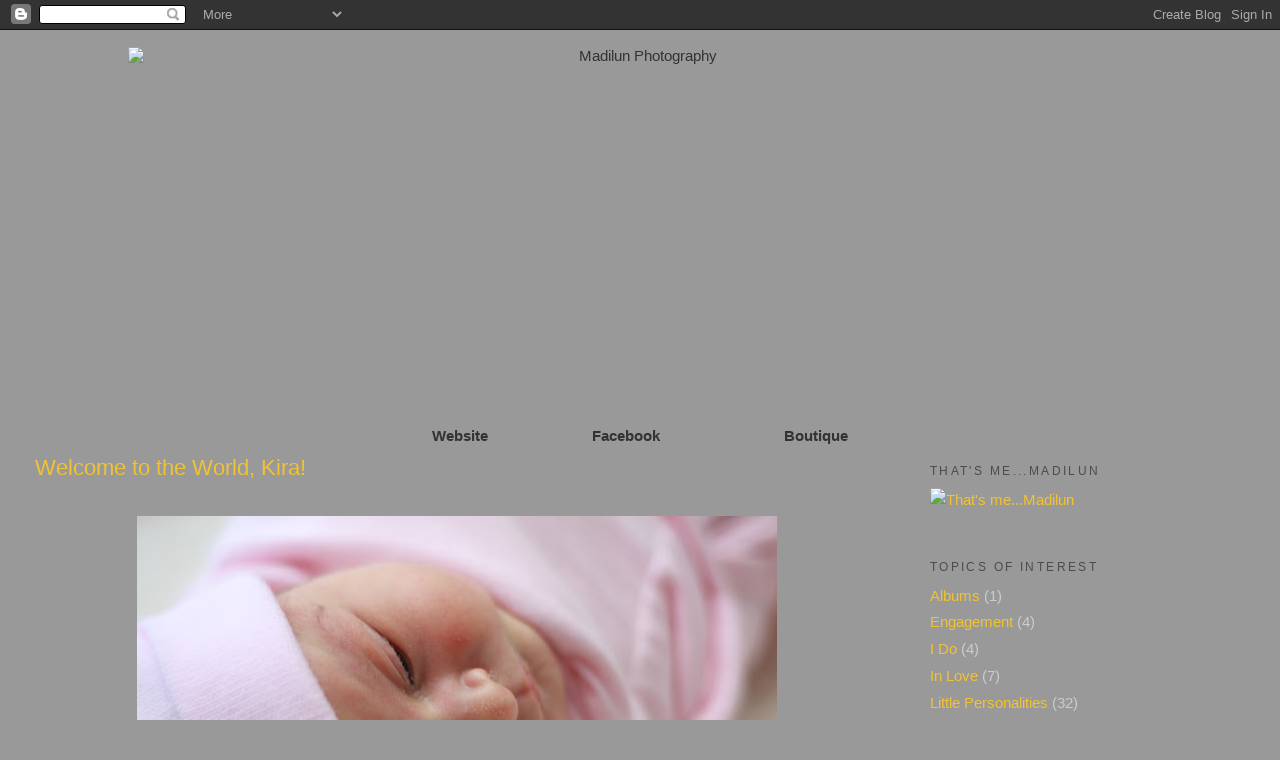

--- FILE ---
content_type: text/html; charset=UTF-8
request_url: https://madilunphotography.blogspot.com/2010/
body_size: 17196
content:
<!DOCTYPE html>
<html dir='ltr'>
<head>
<link href='https://www.blogger.com/static/v1/widgets/2944754296-widget_css_bundle.css' rel='stylesheet' type='text/css'/>
<meta content='text/html; charset=UTF-8' http-equiv='Content-Type'/>
<meta content='blogger' name='generator'/>
<link href='https://madilunphotography.blogspot.com/favicon.ico' rel='icon' type='image/x-icon'/>
<link href='http://madilunphotography.blogspot.com/2010/' rel='canonical'/>
<link rel="alternate" type="application/atom+xml" title="Madilun Photography - Atom" href="https://madilunphotography.blogspot.com/feeds/posts/default" />
<link rel="alternate" type="application/rss+xml" title="Madilun Photography - RSS" href="https://madilunphotography.blogspot.com/feeds/posts/default?alt=rss" />
<link rel="service.post" type="application/atom+xml" title="Madilun Photography - Atom" href="https://draft.blogger.com/feeds/5381835771545140747/posts/default" />
<!--Can't find substitution for tag [blog.ieCssRetrofitLinks]-->
<meta content='http://madilunphotography.blogspot.com/2010/' property='og:url'/>
<meta content='Madilun Photography' property='og:title'/>
<meta content='' property='og:description'/>
<title>Madilun Photography: 2010</title>
<style id='page-skin-1' type='text/css'><!--
/*
-----------------------------------------------
Blogger Template Style
Name:     Minima Stretch
Date:     26 Feb 2004
----------------------------------------------- */
/* Variable definitions
====================
<Variable name="bgcolor" description="Page Background Color"
type="color" default="#fff">
<Variable name="textcolor" description="Text Color"
type="color" default="#333">
<Variable name="linkcolor" description="Link Color"
type="color" default="#58a">
<Variable name="pagetitlecolor" description="Blog Title Color"
type="color" default="#666">
<Variable name="descriptioncolor" description="Blog Description Color"
type="color" default="#999">
<Variable name="titlecolor" description="Post Title Color"
type="color" default="#c60">
<Variable name="bordercolor" description="Border Color"
type="color" default="#ccc">
<Variable name="sidebarcolor" description="Sidebar Title Color"
type="color" default="#999">
<Variable name="sidebartextcolor" description="Sidebar Text Color"
type="color" default="#666">
<Variable name="visitedlinkcolor" description="Visited Link Color"
type="color" default="#999">
<Variable name="bodyfont" description="Text Font"
type="font" default="normal normal 100% Georgia, Serif">
<Variable name="headerfont" description="Sidebar Title Font"
type="font"
default="normal normal 78% 'Trebuchet MS',Trebuchet,Arial,Verdana,Sans-serif">
<Variable name="pagetitlefont" description="Blog Title Font"
type="font"
default="normal normal 200% Georgia, Serif">
<Variable name="descriptionfont" description="Blog Description Font"
type="font"
default="normal normal 78% 'Trebuchet MS', Trebuchet, Arial, Verdana, Sans-serif">
<Variable name="postfooterfont" description="Post Footer Font"
type="font"
default="normal normal 78% 'Trebuchet MS', Trebuchet, Arial, Verdana, Sans-serif">
<Variable name="startSide" description="Start side in blog language"
type="automatic" default="left">
<Variable name="endSide" description="End side in blog language"
type="automatic" default="right">
*/
/* Use this with templates/template-twocol.html */
body {
background:#999999;
margin:0;
color:#333333;
font:x-small Georgia Serif;
font-size/* */:/**/small;
font-size: /**/small;
text-align: center;
}
a:link {
color:#f1c232;
text-decoration:none;
}
a:visited {
color:#f1d991;
text-decoration:none;
}
a:hover {
color:#f1c232;
text-decoration:underline;
}
a img {
border-width:0;
}
/* Header
-----------------------------------------------
*/
#header-wrapper {
margin:0 2% 10px;
border:1px solid #999999;
}
#header {
margin: 5px;
border: 1px solid #999999;
text-align: center;
color:#333333;
}
#header-inner {
background-position: center;
margin-left: auto;
margin-right: auto;
}
#header h1 {
margin:5px 5px 0;
padding:15px 20px .25em;
line-height:1.2em;
text-transform:uppercase;
letter-spacing:.2em;
font: normal normal 200% Georgia, Times, serif;
}
#header a {
color:#333333;
text-decoration:none;
}
#header a:hover {
color:#333333;
}
#header .description {
margin:0 5px 5px;
padding:0 20px 15px;
text-transform:uppercase;
letter-spacing:.2em;
line-height: 1.4em;
font: normal normal 78% Georgia, Times, serif;
color: #4c4c4c;
}
#header img {
margin-left: auto;
margin-right: auto;
}
/* Outer-Wrapper
----------------------------------------------- */
#outer-wrapper {
margin:0;
padding:10px;
text-align:left;
font: normal normal 119% Verdana, sans-serif;
}
#main-wrapper {
margin-left: 2%;
width: 67%;
float: left;
display: inline;       /* fix for doubling margin in IE */
word-wrap: break-word; /* fix for long text breaking sidebar float in IE */
overflow: hidden;      /* fix for long non-text content breaking IE sidebar float */
}
#sidebar-wrapper {
margin-right: 2%;
width: 25%;
float: right;
display: inline;       /* fix for doubling margin in IE */
word-wrap: break-word; /* fix for long text breaking sidebar float in IE */
overflow: hidden;      /* fix for long non-text content breaking IE sidebar float */
}
/* Headings
----------------------------------------------- */
h2 {
margin:1.5em 0 .75em;
font:normal normal 78% Verdana, sans-serif;
line-height: 1.4em;
text-transform:uppercase;
letter-spacing:.2em;
color:#4c4c4c;
}
/* Posts
-----------------------------------------------
*/
h2.date-header {
margin:1.5em 0 .5em;
}
.post {
margin:.5em 0 1.5em;
border-bottom:1px dotted #999999;
padding-bottom:1.5em;
}
.post h3 {
margin:.25em 0 0;
padding:0 0 4px;
font-size:140%;
font-weight:normal;
line-height:1.4em;
color:#f1c232;
}
.post h3 a, .post h3 a:visited, .post h3 strong {
display:block;
text-decoration:none;
color:#f1c232;
font-weight:normal;
}
.post h3 strong, .post h3 a:hover {
color:#333333;
}
.post-body {
margin:0 0 .75em;
line-height:1.6em;
}
.post-body blockquote {
line-height:1.3em;
}
.post-footer {
margin: .75em 0;
color:#4c4c4c;
text-transform:uppercase;
letter-spacing:.1em;
font: normal normal 78% Verdana, sans-serif;
line-height: 1.4em;
}
.comment-link {
margin-left:.6em;
}
.post img, table.tr-caption-container {
padding:4px;
border:1px solid #999999;
}
.tr-caption-container img {
border: none;
padding: 0;
}
.post blockquote {
margin:1em 20px;
}
.post blockquote p {
margin:.75em 0;
}
/* Comments
----------------------------------------------- */
#comments h4 {
margin:1em 0;
font-weight: bold;
line-height: 1.4em;
text-transform:uppercase;
letter-spacing:.2em;
color: #4c4c4c;
}
#comments-block {
margin:1em 0 1.5em;
line-height:1.6em;
}
#comments-block .comment-author {
margin:.5em 0;
}
#comments-block .comment-body {
margin:.25em 0 0;
}
#comments-block .comment-footer {
margin:-.25em 0 2em;
line-height: 1.4em;
text-transform:uppercase;
letter-spacing:.1em;
}
#comments-block .comment-body p {
margin:0 0 .75em;
}
.deleted-comment {
font-style:italic;
color:gray;
}
.feed-links {
clear: both;
line-height: 2.5em;
}
#blog-pager-newer-link {
float: left;
}
#blog-pager-older-link {
float: right;
}
#blog-pager {
text-align: center;
}
/* Sidebar Content
----------------------------------------------- */
.sidebar {
color: #cccccc;
line-height: 1.5em;
}
.sidebar ul {
list-style:none;
margin:0 0 0;
padding:0 0 0;
}
.sidebar li {
margin:0;
padding-top:0;
padding-right:0;
padding-bottom:.25em;
padding-left:15px;
text-indent:-15px;
line-height:1.5em;
}
.sidebar .widget, .main .widget {
border-bottom:1px dotted #999999;
margin:0 0 1.5em;
padding:0 0 1.5em;
}
.main .Blog {
border-bottom-width: 0;
}
/* Profile
----------------------------------------------- */
.profile-img {
float: left;
margin-top: 0;
margin-right: 5px;
margin-bottom: 5px;
margin-left: 0;
padding: 4px;
border: 1px solid #999999;
}
.profile-data {
margin:0;
text-transform:uppercase;
letter-spacing:.1em;
font: normal normal 78% Verdana, sans-serif;
color: #4c4c4c;
font-weight: bold;
line-height: 1.6em;
}
.profile-datablock {
margin:.5em 0 .5em;
}
.profile-textblock {
margin: 0.5em 0;
line-height: 1.6em;
}
.profile-link {
font: normal normal 78% Verdana, sans-serif;
text-transform: uppercase;
letter-spacing: .1em;
}
/* Footer
----------------------------------------------- */
#footer {
width:660px;
clear:both;
margin:0 auto;
padding-top:15px;
line-height: 1.6em;
text-transform:uppercase;
letter-spacing:.1em;
text-align: center;
}

--></style>
<link href='https://draft.blogger.com/dyn-css/authorization.css?targetBlogID=5381835771545140747&amp;zx=83593797-9666-4e05-a4d0-c76ce96da718' media='none' onload='if(media!=&#39;all&#39;)media=&#39;all&#39;' rel='stylesheet'/><noscript><link href='https://draft.blogger.com/dyn-css/authorization.css?targetBlogID=5381835771545140747&amp;zx=83593797-9666-4e05-a4d0-c76ce96da718' rel='stylesheet'/></noscript>
<meta name='google-adsense-platform-account' content='ca-host-pub-1556223355139109'/>
<meta name='google-adsense-platform-domain' content='blogspot.com'/>

</head>
<body>
<div class='navbar section' id='navbar'><div class='widget Navbar' data-version='1' id='Navbar1'><script type="text/javascript">
    function setAttributeOnload(object, attribute, val) {
      if(window.addEventListener) {
        window.addEventListener('load',
          function(){ object[attribute] = val; }, false);
      } else {
        window.attachEvent('onload', function(){ object[attribute] = val; });
      }
    }
  </script>
<div id="navbar-iframe-container"></div>
<script type="text/javascript" src="https://apis.google.com/js/platform.js"></script>
<script type="text/javascript">
      gapi.load("gapi.iframes:gapi.iframes.style.bubble", function() {
        if (gapi.iframes && gapi.iframes.getContext) {
          gapi.iframes.getContext().openChild({
              url: 'https://draft.blogger.com/navbar/5381835771545140747?origin\x3dhttps://madilunphotography.blogspot.com',
              where: document.getElementById("navbar-iframe-container"),
              id: "navbar-iframe"
          });
        }
      });
    </script><script type="text/javascript">
(function() {
var script = document.createElement('script');
script.type = 'text/javascript';
script.src = '//pagead2.googlesyndication.com/pagead/js/google_top_exp.js';
var head = document.getElementsByTagName('head')[0];
if (head) {
head.appendChild(script);
}})();
</script>
</div></div>
<div id='outer-wrapper'><div id='wrap2'>
<!-- skip links for text browsers -->
<span id='skiplinks' style='display:none;'>
<a href='#main'>skip to main </a> |
      <a href='#sidebar'>skip to sidebar</a>
</span>
<div id='header-wrapper'>
<div class='header section' id='header'><div class='widget Header' data-version='1' id='Header1'>
<div id='header-inner'>
<a href='https://madilunphotography.blogspot.com/' style='display: block'>
<img alt='Madilun Photography' height='363px; ' id='Header1_headerimg' src='https://blogger.googleusercontent.com/img/b/R29vZ2xl/AVvXsEhOO_-NNqevkX3nfiMxJT2kwtlqq0302FxLgnNzs_zNoShRCgoK7xnhYccEW_fdlYNM45EyhpSDSQk0dqjflKxqeNq-lTXeMozUtt1F0NCQdk5JRId6q3UVqblm/s1265/Madilun+Logo+BLOG+v2+2012.jpg' style='display: block' width='1024px; '/>
</a>
</div>
</div></div>
</div>
<div id='content-wrapper'>
<div id='crosscol-wrapper' style='text-align:center'>
<div class='crosscol section' id='crosscol'><div class='widget Text' data-version='1' id='Text2'>
<div class='widget-content'>
<b><a href="http://madilunphotography.com/"><span class="Apple-style-span"  style="color:#333333;">Website</span></a><span class="Apple-tab-span" style="white-space:pre"><span class="Apple-style-span"  style="color:#333333;">		</span><span class="Apple-tab-span" style="white-space:pre"><span class="Apple-style-span"  style="color:#333333;">	</span></span></span><span class="Apple-tab-span" style="white-space:pre"><span class="Apple-style-span"  style="color:#333333;">	</span></span><a href="http://www.facebook.com/pages/Washington-DC/Madilun-Photography/158132363680?ref=ts"><span class="Apple-style-span"  style="color:#333333;">Facebook</span></a><span class="Apple-tab-span" style="white-space:pre"><span class="Apple-style-span"  style="color:#333333;">		</span><span class="Apple-tab-span" style="white-space:pre"><span class="Apple-style-span"  style="color:#333333;">	</span></span><span class="Apple-tab-span" style="white-space:pre"><span class="Apple-style-span"  style="color:#333333;">	</span></span></span><a href="http://madilun.smugmug.com/"><span class="Apple-style-span"  style="color:#333333;">Boutique</span></a></b>
</div>
<div class='clear'></div>
</div></div>
</div>
<div id='main-wrapper'>
<div class='main section' id='main'><div class='widget Blog' data-version='1' id='Blog1'>
<div class='blog-posts hfeed'>
<!--Can't find substitution for tag [defaultAdStart]-->
<div class='post hentry uncustomized-post-template'>
<a name='1271415438926393326'></a>
<h3 class='post-title entry-title'>
<a href='https://madilunphotography.blogspot.com/2010/11/welcome-to-world-kira.html'>Welcome to the World, Kira!</a>
</h3>
<div class='post-header-line-1'></div>
<div class='post-body entry-content'>
<div class="separator" style="clear: both; text-align: center;"></div><div class="separator" style="clear: both; text-align: center;"><br />
</div><div class="separator" style="clear: both; text-align: center;"><a href="https://blogger.googleusercontent.com/img/b/R29vZ2xl/AVvXsEhdnMB-x9tQ5e9Z0pbZrw-35bZicXtcbdFZoqG1gVH7I04tILUxmj_A9-5LHpvka2EL9xZKn5EL01PAfDOJ93nxq8WR3Oenb-bp-_zJY7IoxHQOpbx3MXoMzWpGBsLKix0jRDFsES5A7kA/s1600/IMG_3955.JPG" imageanchor="1" style="margin-left: 1em; margin-right: 1em;"><img border="0" height="426" src="https://blogger.googleusercontent.com/img/b/R29vZ2xl/AVvXsEhdnMB-x9tQ5e9Z0pbZrw-35bZicXtcbdFZoqG1gVH7I04tILUxmj_A9-5LHpvka2EL9xZKn5EL01PAfDOJ93nxq8WR3Oenb-bp-_zJY7IoxHQOpbx3MXoMzWpGBsLKix0jRDFsES5A7kA/s640/IMG_3955.JPG" width="640" /></a></div><div class="separator" style="clear: both; text-align: center;"><br />
</div><div class="separator" style="clear: both; text-align: center;"><a href="https://blogger.googleusercontent.com/img/b/R29vZ2xl/AVvXsEhtKAJJspS3dQ1WUdyL70I0vrUdGQdDzQNPthRLlWDTq6W4Wk0dpTkCyjan0TzmzUO4TS5wblLB5G2mqoWkWUVX-d5_75K4vq2KWm1-5m5C7pa2cRCgEms2mCo7rXbYYsXVdnviS9Rpecw/s1600/IMG_4052+edit+2.jpg" imageanchor="1" style="clear: right; float: right; margin-bottom: 1em; margin-left: 1em;"><img border="0" height="512" src="https://blogger.googleusercontent.com/img/b/R29vZ2xl/AVvXsEhtKAJJspS3dQ1WUdyL70I0vrUdGQdDzQNPthRLlWDTq6W4Wk0dpTkCyjan0TzmzUO4TS5wblLB5G2mqoWkWUVX-d5_75K4vq2KWm1-5m5C7pa2cRCgEms2mCo7rXbYYsXVdnviS9Rpecw/s640/IMG_4052+edit+2.jpg" width="640" /></a></div><br />
<div class="separator" style="clear: both; text-align: center;"><a href="https://blogger.googleusercontent.com/img/b/R29vZ2xl/AVvXsEi4mbbuxVgSFz8gTSQYZoqKQe4HIYT3CF7pZmuHpNpkQ-Go1GoN1BTMqvmzg7HEE58LaEVriRXYYdDKd9r7xeXeo5vmNOBeTMULKZA6SGk7p8GhXJZ6KkbJ-5Nyykkpi1ELGCWStl98M1c/s1600/IMG_4040+edit+3.jpg" imageanchor="1" style="margin-left: 1em; margin-right: 1em;"><img border="0" height="426" src="https://blogger.googleusercontent.com/img/b/R29vZ2xl/AVvXsEi4mbbuxVgSFz8gTSQYZoqKQe4HIYT3CF7pZmuHpNpkQ-Go1GoN1BTMqvmzg7HEE58LaEVriRXYYdDKd9r7xeXeo5vmNOBeTMULKZA6SGk7p8GhXJZ6KkbJ-5Nyykkpi1ELGCWStl98M1c/s640/IMG_4040+edit+3.jpg" width="640" /></a></div><br />
<div class="separator" style="clear: both; text-align: center;"><a href="https://blogger.googleusercontent.com/img/b/R29vZ2xl/AVvXsEiZ9o-8WRztn39KBbL_6PjqJe92nBIOANi8HxEqcZDpHTGkU4FvaFHbMkzuds6-TUrpcyytSXwNKW3U02AzeYtzM8O27emFkaSTceTXGBEwBsJ7IzSkkJwtSazLMBv2h7whIMOqWo9Lf84/s1600/IMG_4003+edit+2.jpg" imageanchor="1" style="margin-left: 1em; margin-right: 1em;"><img border="0" height="640" src="https://blogger.googleusercontent.com/img/b/R29vZ2xl/AVvXsEiZ9o-8WRztn39KBbL_6PjqJe92nBIOANi8HxEqcZDpHTGkU4FvaFHbMkzuds6-TUrpcyytSXwNKW3U02AzeYtzM8O27emFkaSTceTXGBEwBsJ7IzSkkJwtSazLMBv2h7whIMOqWo9Lf84/s640/IMG_4003+edit+2.jpg" width="426" /></a></div><br />
<div class="separator" style="clear: both; text-align: center;"><a href="https://blogger.googleusercontent.com/img/b/R29vZ2xl/AVvXsEiqP7mv82wEjKAszV9U9-FVds3ErvJr94DvTykpb3YOKFiqCyRKSeImlQBecblrCm7fV0uAsyXxTYjSLMfOqlEGNEK20wil1Kc17NElGiCTliOkp2JDuJnh7cZZ_kuZfGhokXrrPHIeDDo/s1600/IMG_4001+edit+3.jpg" imageanchor="1" style="margin-left: 1em; margin-right: 1em;"><img border="0" height="426" src="https://blogger.googleusercontent.com/img/b/R29vZ2xl/AVvXsEiqP7mv82wEjKAszV9U9-FVds3ErvJr94DvTykpb3YOKFiqCyRKSeImlQBecblrCm7fV0uAsyXxTYjSLMfOqlEGNEK20wil1Kc17NElGiCTliOkp2JDuJnh7cZZ_kuZfGhokXrrPHIeDDo/s640/IMG_4001+edit+3.jpg" width="640" /></a></div><br />
<div class="separator" style="clear: both; text-align: center;"><a href="https://blogger.googleusercontent.com/img/b/R29vZ2xl/AVvXsEjXf3YzCio5ZV5qv4Xe0cVDB6nxM8k4JoNPIuUP9GnJnksuORjh_gvZJoIBPxvBwylJypRoqIWGU3zh1sBlUEHbcfhn_M5Qgj_6kKJ9nqtMmV5tIce5185De1VyjHGjRF0uONmLy5ul_P0/s1600/IMG_3991+edit.jpg" imageanchor="1" style="margin-left: 1em; margin-right: 1em;"><img border="0" height="512" src="https://blogger.googleusercontent.com/img/b/R29vZ2xl/AVvXsEjXf3YzCio5ZV5qv4Xe0cVDB6nxM8k4JoNPIuUP9GnJnksuORjh_gvZJoIBPxvBwylJypRoqIWGU3zh1sBlUEHbcfhn_M5Qgj_6kKJ9nqtMmV5tIce5185De1VyjHGjRF0uONmLy5ul_P0/s640/IMG_3991+edit.jpg" width="640" /></a></div><br />
<div class="separator" style="clear: both; text-align: center;"><a href="https://blogger.googleusercontent.com/img/b/R29vZ2xl/AVvXsEiJ2mbcWTh8kIlIKR70nO-zKfCpYcMXTYEdjt43a3fHj8YrH4fFAxF6BSoPlz093Nw0352QS2MhYbOFoEFtHvYMfMVUh91CfnVAlgBhs_FaBZUMFSnZohMIGNqIt4yKd0-33wL6acIdy0A/s1600/IMG_3964+edit+2.jpg" imageanchor="1" style="margin-left: 1em; margin-right: 1em;"><img border="0" height="456" src="https://blogger.googleusercontent.com/img/b/R29vZ2xl/AVvXsEiJ2mbcWTh8kIlIKR70nO-zKfCpYcMXTYEdjt43a3fHj8YrH4fFAxF6BSoPlz093Nw0352QS2MhYbOFoEFtHvYMfMVUh91CfnVAlgBhs_FaBZUMFSnZohMIGNqIt4yKd0-33wL6acIdy0A/s640/IMG_3964+edit+2.jpg" width="640" /></a></div><br />
<div class="separator" style="clear: both; text-align: center;"><a href="https://blogger.googleusercontent.com/img/b/R29vZ2xl/AVvXsEhhjjtdGopjzWwYKq-K9nmWU8tfshpDKm-V3HJEEAyR-VqSZ_5xc9GGOWAHjapRX4kC-TUhMSRBIgHshYF7u9N_tl7tJNWPrRRSH-tbKWEcBKutrNmUQz2m_GOcY0YGnUv8yUwtWZ3sxJM/s1600/IMG_3947+edit+2.jpg" imageanchor="1" style="margin-left: 1em; margin-right: 1em;"><img border="0" height="640" src="https://blogger.googleusercontent.com/img/b/R29vZ2xl/AVvXsEhhjjtdGopjzWwYKq-K9nmWU8tfshpDKm-V3HJEEAyR-VqSZ_5xc9GGOWAHjapRX4kC-TUhMSRBIgHshYF7u9N_tl7tJNWPrRRSH-tbKWEcBKutrNmUQz2m_GOcY0YGnUv8yUwtWZ3sxJM/s640/IMG_3947+edit+2.jpg" width="456" /></a></div><br />
<div class="separator" style="clear: both; text-align: center;"><a href="https://blogger.googleusercontent.com/img/b/R29vZ2xl/AVvXsEigYO3bS0sec8SL4E-Y9x-e_hS1vv83DwWPkiTsmquQ0R6opJcwI2VfTpELAdmeIbi_CQm3oAlPY1dntqR8F0Y114YMOl0tYkbzcfU0fwj6lAaekfYfevJJiSVnb2zAHgm8nzYO2xR1mSU/s1600/IMG_3931+edit+3.jpg" imageanchor="1" style="margin-left: 1em; margin-right: 1em;"><img border="0" height="456" src="https://blogger.googleusercontent.com/img/b/R29vZ2xl/AVvXsEigYO3bS0sec8SL4E-Y9x-e_hS1vv83DwWPkiTsmquQ0R6opJcwI2VfTpELAdmeIbi_CQm3oAlPY1dntqR8F0Y114YMOl0tYkbzcfU0fwj6lAaekfYfevJJiSVnb2zAHgm8nzYO2xR1mSU/s640/IMG_3931+edit+3.jpg" width="640" /></a></div><br />
<div class="separator" style="clear: both; text-align: center;"><a href="https://blogger.googleusercontent.com/img/b/R29vZ2xl/AVvXsEj-ig-EAHgi7dM9Dtpf7OKDoLnZBKvZoajZzMyCo25ieKtCEfDyrI6vMyqe7NI68psv8Rz25v-zvCzaK390EvJZlICrBwIKkhyphenhyphenC6JAqmLEz42ZHa6mtjCoSTVUFUWpVnuI7Mrk6KAWiaLs/s1600/IMG_3923+edit.jpg" imageanchor="1" style="margin-left: 1em; margin-right: 1em;"><img border="0" height="426" src="https://blogger.googleusercontent.com/img/b/R29vZ2xl/AVvXsEj-ig-EAHgi7dM9Dtpf7OKDoLnZBKvZoajZzMyCo25ieKtCEfDyrI6vMyqe7NI68psv8Rz25v-zvCzaK390EvJZlICrBwIKkhyphenhyphenC6JAqmLEz42ZHa6mtjCoSTVUFUWpVnuI7Mrk6KAWiaLs/s640/IMG_3923+edit.jpg" width="640" /></a></div><br />
<div class="separator" style="clear: both; text-align: center;"><a href="https://blogger.googleusercontent.com/img/b/R29vZ2xl/AVvXsEgyocwt36BYl-pHzw2pqCmjZs1wX3RALQ8QdltpjICTUh9aYNJWyu1n670yD3lWhZpeTaGtdMAIv7-ZymvvMSGtZ2Y3eopho5L47VZ_HSJbh05RqLKvM8uYnqdH__TLBYwBij6nGW0ys8g/s1600/IMG_3869+edit+2.jpg" imageanchor="1" style="margin-left: 1em; margin-right: 1em;"><img border="0" height="426" src="https://blogger.googleusercontent.com/img/b/R29vZ2xl/AVvXsEgyocwt36BYl-pHzw2pqCmjZs1wX3RALQ8QdltpjICTUh9aYNJWyu1n670yD3lWhZpeTaGtdMAIv7-ZymvvMSGtZ2Y3eopho5L47VZ_HSJbh05RqLKvM8uYnqdH__TLBYwBij6nGW0ys8g/s640/IMG_3869+edit+2.jpg" width="640" /></a></div><div class="separator" style="clear: both; text-align: center;"><br />
</div><div class="separator" style="clear: both; text-align: center;"><img src="https://blogger.googleusercontent.com/img/b/R29vZ2xl/AVvXsEj0RU9oXyeh8-O-NfsEojAUyDVYj96eO-i25SzkF9v19xS7wEZzxn-vZO2r2623GPCWCLvJL2FrGFgqhEUgPVE6loxENSl5AJ-qW3i4QgOUML5S4TulneusSc6oG_jWzLmu9ytETR1h_CM/s640/IMG_4099+edit+2.jpg" /></div><div class="separator" style="clear: both; text-align: center;"><br />
</div><div class="separator" style="clear: both; text-align: center;"><br />
</div><div class="separator" style="clear: both; text-align: center;"><br />
</div><div class="separator" style="clear: both; text-align: center;"><br />
</div>
<div style='clear: both;'></div>
</div>
<div class='post-footer'>
<div class='post-footer-line post-footer-line-1'>
<span class='post-author vcard'>
Posted by
<span class='fn'>Madilun</span>
</span>
<span class='post-timestamp'>
at
<a class='timestamp-link' href='https://madilunphotography.blogspot.com/2010/11/welcome-to-world-kira.html' rel='bookmark' title='permanent link'><abbr class='published' title='2010-11-21T17:21:00-08:00'>5:21&#8239;PM</abbr></a>
</span>
<span class='reaction-buttons'>
</span>
<span class='star-ratings'>
</span>
<span class='post-comment-link'>
<a class='comment-link' href='https://madilunphotography.blogspot.com/2010/11/welcome-to-world-kira.html#comment-form' onclick=''>0
comments</a>
</span>
<span class='post-backlinks post-comment-link'>
</span>
<span class='post-icons'>
<span class='item-action'>
<a href='https://draft.blogger.com/email-post/5381835771545140747/1271415438926393326' title='Email Post'>
<img alt="" class="icon-action" height="13" src="//www.blogger.com/img/icon18_email.gif" width="18">
</a>
</span>
<span class='item-control blog-admin pid-1860811820'>
<a href='https://draft.blogger.com/post-edit.g?blogID=5381835771545140747&postID=1271415438926393326&from=pencil' title='Edit Post'>
<img alt='' class='icon-action' height='18' src='https://resources.blogblog.com/img/icon18_edit_allbkg.gif' width='18'/>
</a>
</span>
</span>
</div>
<div class='post-footer-line post-footer-line-2'>
<span class='post-labels'>
</span>
</div>
<div class='post-footer-line post-footer-line-3'>
<span class='post-location'>
</span>
</div>
</div>
</div>
<div class='post hentry uncustomized-post-template'>
<a name='6529382010607979001'></a>
<h3 class='post-title entry-title'>
<a href='https://madilunphotography.blogspot.com/2010/11/in-lovedelia-jose.html'>In Love....Delia & Jose!</a>
</h3>
<div class='post-header-line-1'></div>
<div class='post-body entry-content'>
<div class="separator" style="clear: both; text-align: center;"><a href="https://blogger.googleusercontent.com/img/b/R29vZ2xl/AVvXsEj87I-mrgXVB1PwAEg74usLLNWP3CoTTnIIiGgYESPhKPVG0XTj1sbU3O-_vsFK9I3GWKbLHCbLxQHd0Wd1CksRvL8nWJTj0LJl3FPTPXW-_bqt3kdYXobRMHMYNyO6xpGL1vudNGzxGDc/s1600/IMG_3718+edit+2.jpg" imageanchor="1" style="margin-left: 1em; margin-right: 1em;"><img border="0" height="512" src="https://blogger.googleusercontent.com/img/b/R29vZ2xl/AVvXsEj87I-mrgXVB1PwAEg74usLLNWP3CoTTnIIiGgYESPhKPVG0XTj1sbU3O-_vsFK9I3GWKbLHCbLxQHd0Wd1CksRvL8nWJTj0LJl3FPTPXW-_bqt3kdYXobRMHMYNyO6xpGL1vudNGzxGDc/s640/IMG_3718+edit+2.jpg" width="640" /></a></div><div class="separator" style="clear: both; text-align: center;"><br />
</div><div class="separator" style="clear: both; text-align: center;"><br />
</div><div class="separator" style="clear: both; text-align: center;"><a href="https://blogger.googleusercontent.com/img/b/R29vZ2xl/AVvXsEiLEwIMOvyMEohfO8EdGedE472dc67e9cc7dkN9TKfaDnvN_IajFVejP8IMwqIDA8TtCdRhdtrSE4qiP9hva1hVK3TwFiABhMAPTOixDhHKlNiXTDWUWMnFpVZAFt4bsB5ogoXZ47DB2zw/s1600/IMG_3724+edit.jpg" imageanchor="1" style="margin-left: 1em; margin-right: 1em;"><img border="0" height="426" src="https://blogger.googleusercontent.com/img/b/R29vZ2xl/AVvXsEiLEwIMOvyMEohfO8EdGedE472dc67e9cc7dkN9TKfaDnvN_IajFVejP8IMwqIDA8TtCdRhdtrSE4qiP9hva1hVK3TwFiABhMAPTOixDhHKlNiXTDWUWMnFpVZAFt4bsB5ogoXZ47DB2zw/s640/IMG_3724+edit.jpg" width="640" /></a></div><div class="separator" style="clear: both; text-align: center;"><br />
</div><div class="separator" style="clear: both; text-align: center;"><a href="https://blogger.googleusercontent.com/img/b/R29vZ2xl/AVvXsEjMLoT0rtR0aZFbQ8A4yff7VMPu5VSrs16yZJTz86CkwhZ6XYH7DNutqNEhHC_xsjI-62g0u9KgqLh1MdclZkmuQQ8q5nIQmPkeaSCmXK2kI6uK3HJLMDWbTEp-ohvVMIw9TYOdq_Qusk0/s1600/IMG_3681+edit+.jpg" imageanchor="1" style="margin-left: 1em; margin-right: 1em;"><img border="0" height="512" src="https://blogger.googleusercontent.com/img/b/R29vZ2xl/AVvXsEjMLoT0rtR0aZFbQ8A4yff7VMPu5VSrs16yZJTz86CkwhZ6XYH7DNutqNEhHC_xsjI-62g0u9KgqLh1MdclZkmuQQ8q5nIQmPkeaSCmXK2kI6uK3HJLMDWbTEp-ohvVMIw9TYOdq_Qusk0/s640/IMG_3681+edit+.jpg" width="640" /></a></div><br />
<div class="separator" style="clear: both; text-align: center;"><a href="https://blogger.googleusercontent.com/img/b/R29vZ2xl/AVvXsEgI8HjMVDvMMJw0dPvqzSmwEqcULKS1n84oR-H47gWfvNwsW_0NIRGgVDepCPiGLLMMiF9i0-S2BibGc8cQuy-KqWygZ5hAmt90LmhNu6pcZDCaWoWb-cIb4VAL38Cje3YJ9_DWDuKxbho/s1600/IMG_3677+edit+3.jpg" imageanchor="1" style="margin-left: 1em; margin-right: 1em;"><img border="0" height="640" src="https://blogger.googleusercontent.com/img/b/R29vZ2xl/AVvXsEgI8HjMVDvMMJw0dPvqzSmwEqcULKS1n84oR-H47gWfvNwsW_0NIRGgVDepCPiGLLMMiF9i0-S2BibGc8cQuy-KqWygZ5hAmt90LmhNu6pcZDCaWoWb-cIb4VAL38Cje3YJ9_DWDuKxbho/s640/IMG_3677+edit+3.jpg" width="426" /></a></div><br />
<div class="separator" style="clear: both; text-align: center;"><a href="https://blogger.googleusercontent.com/img/b/R29vZ2xl/AVvXsEiSLGsCcRv3_-KwD03i0YWvnBRX8HxigYQ3_UnkNserFmvfyDnA3oDqfB__gNRTImzCOg2cq6k5GTPSJwzrVC55epeHoCmblcsERz05iz2jrBRf27KlIk9aDYlRnvkQwsHwu6yvMZ7dIlw/s1600/IMG_3670+edit.jpg" imageanchor="1" style="margin-left: 1em; margin-right: 1em;"><img border="0" height="426" src="https://blogger.googleusercontent.com/img/b/R29vZ2xl/AVvXsEiSLGsCcRv3_-KwD03i0YWvnBRX8HxigYQ3_UnkNserFmvfyDnA3oDqfB__gNRTImzCOg2cq6k5GTPSJwzrVC55epeHoCmblcsERz05iz2jrBRf27KlIk9aDYlRnvkQwsHwu6yvMZ7dIlw/s640/IMG_3670+edit.jpg" width="640" /></a></div><br />
<div class="separator" style="clear: both; text-align: center;"><a href="https://blogger.googleusercontent.com/img/b/R29vZ2xl/AVvXsEiIL9EasPVZXeMB7Fc7XfvbFMn6rzHRDb_whPPIc2GW9mHLBulKozMTLlmvsQk78CyZAlkweWlTGazIxFd34wI-1BWPmfgnHxvW1U5GE397CXLVisln9FE9J3ecrf8oPKwDVhdqFhgBO60/s1600/IMG_3661+edit+2.jpg" imageanchor="1" style="margin-left: 1em; margin-right: 1em;"><img border="0" height="426" src="https://blogger.googleusercontent.com/img/b/R29vZ2xl/AVvXsEiIL9EasPVZXeMB7Fc7XfvbFMn6rzHRDb_whPPIc2GW9mHLBulKozMTLlmvsQk78CyZAlkweWlTGazIxFd34wI-1BWPmfgnHxvW1U5GE397CXLVisln9FE9J3ecrf8oPKwDVhdqFhgBO60/s640/IMG_3661+edit+2.jpg" width="640" /></a></div><div class="separator" style="clear: both; text-align: center;"><br />
</div><div class="separator" style="clear: both; text-align: center;"><a href="https://blogger.googleusercontent.com/img/b/R29vZ2xl/AVvXsEiXcoONhLzKfVL4Srs8p-G9ve9jJtg0skwwdXwQ3mwck2GduyiARWG5Fuyw7ZH-KXYr83Y_MccaIPEiwa036UEHJteKOqR_qmGexstXnROPVr1_tOHR3paF4izlByQTbAw6F3Tg3lLhVfw/s1600/IMG_3711+edit.jpg" imageanchor="1" style="margin-left: 1em; margin-right: 1em;"><img border="0" height="512" src="https://blogger.googleusercontent.com/img/b/R29vZ2xl/AVvXsEiXcoONhLzKfVL4Srs8p-G9ve9jJtg0skwwdXwQ3mwck2GduyiARWG5Fuyw7ZH-KXYr83Y_MccaIPEiwa036UEHJteKOqR_qmGexstXnROPVr1_tOHR3paF4izlByQTbAw6F3Tg3lLhVfw/s640/IMG_3711+edit.jpg" width="640" /></a></div><br />
<div class="separator" style="clear: both; text-align: center;"><a href="https://blogger.googleusercontent.com/img/b/R29vZ2xl/AVvXsEj_dDdqQdB31O2SBQBFBA7zgKpMEtzPE1Q54chnHcVNP0c6rQwbZhn0Wq2UPVkl7ZJdZF5YxIWriTRd0OBsrx45TYRKJamWZgXBUoTe98Gfhqap3Lwh249PoV2DbdQ1zXNHgk7jMWSv834/s1600/IMG_3650+edit+5.jpg" imageanchor="1" style="margin-left: 1em; margin-right: 1em;"><img border="0" height="426" src="https://blogger.googleusercontent.com/img/b/R29vZ2xl/AVvXsEj_dDdqQdB31O2SBQBFBA7zgKpMEtzPE1Q54chnHcVNP0c6rQwbZhn0Wq2UPVkl7ZJdZF5YxIWriTRd0OBsrx45TYRKJamWZgXBUoTe98Gfhqap3Lwh249PoV2DbdQ1zXNHgk7jMWSv834/s640/IMG_3650+edit+5.jpg" width="640" /></a></div><br />
<div class="separator" style="clear: both; text-align: center;"><a href="https://blogger.googleusercontent.com/img/b/R29vZ2xl/AVvXsEi6Vku6LKO7T0olUZAUPT31qvHxusMSv2vDgo4CTC6LVFNUEmHTENi2-pOBWeL3pZuNxp84taaj4SfUSqtRn1NMOS0EjiCL5jlOLXhKGiu_FKGPFihIavRjIMtXIbtvGU6a7cxc1dVGvYc/s1600/IMG_3649+edit.jpg" imageanchor="1" style="margin-left: 1em; margin-right: 1em;"><img border="0" height="426" src="https://blogger.googleusercontent.com/img/b/R29vZ2xl/AVvXsEi6Vku6LKO7T0olUZAUPT31qvHxusMSv2vDgo4CTC6LVFNUEmHTENi2-pOBWeL3pZuNxp84taaj4SfUSqtRn1NMOS0EjiCL5jlOLXhKGiu_FKGPFihIavRjIMtXIbtvGU6a7cxc1dVGvYc/s640/IMG_3649+edit.jpg" width="640" /></a></div><br />
<div class="separator" style="clear: both; text-align: center;"><a href="https://blogger.googleusercontent.com/img/b/R29vZ2xl/AVvXsEiPzpUXbvdfWBoWoDduCAOuAnnqL2RSJNo-Lf4wA_U5gADSxeXplQQl4magPAMVRbidiWfpPMhEn90UUA53QIVAAIxJS8FdOo4xbDJWviiVtSoFGRs49Fhz1MlxA7WwKZ0vbC0VpeJqlt8/s1600/IMG_3628+edit.jpg" imageanchor="1" style="margin-left: 1em; margin-right: 1em;"><img border="0" height="426" src="https://blogger.googleusercontent.com/img/b/R29vZ2xl/AVvXsEiPzpUXbvdfWBoWoDduCAOuAnnqL2RSJNo-Lf4wA_U5gADSxeXplQQl4magPAMVRbidiWfpPMhEn90UUA53QIVAAIxJS8FdOo4xbDJWviiVtSoFGRs49Fhz1MlxA7WwKZ0vbC0VpeJqlt8/s640/IMG_3628+edit.jpg" width="640" /></a></div><br />
<div class="separator" style="clear: both; text-align: center;"><a href="https://blogger.googleusercontent.com/img/b/R29vZ2xl/AVvXsEhbnH72QERqA3ixvt0FAo-pI2ZtxScEEWJecL8wFxymLUOvxy52tGCgmVqeHBdCdrKhOHrSVtPocfzPdDryiTsJZl_RriU74N1bATunaUWrufpFw-82b6Wc5kG3NtPTbwONX1VT7ryko-I/s1600/IMG_3611+edit.jpg" imageanchor="1" style="margin-left: 1em; margin-right: 1em;"><img border="0" height="426" src="https://blogger.googleusercontent.com/img/b/R29vZ2xl/AVvXsEhbnH72QERqA3ixvt0FAo-pI2ZtxScEEWJecL8wFxymLUOvxy52tGCgmVqeHBdCdrKhOHrSVtPocfzPdDryiTsJZl_RriU74N1bATunaUWrufpFw-82b6Wc5kG3NtPTbwONX1VT7ryko-I/s640/IMG_3611+edit.jpg" width="640" /></a></div><br />
<div class="separator" style="clear: both; text-align: center;"><a href="https://blogger.googleusercontent.com/img/b/R29vZ2xl/AVvXsEia87C3D4D4EujqIObrhXcsLXh_05pe7uZQ5CGBEB_Ki_lJR8RlzALFRlcbxUOvnUycH9P1bruJSwcxOXCf8xht2MLoq4ZYpRjt7rO9YxHX6JSFNb8Ulz4jUSDrHV-WTZR_3JN2XUYPsJU/s1600/IMG_3580+edit.jpg" imageanchor="1" style="margin-left: 1em; margin-right: 1em;"><img border="0" height="512" src="https://blogger.googleusercontent.com/img/b/R29vZ2xl/AVvXsEia87C3D4D4EujqIObrhXcsLXh_05pe7uZQ5CGBEB_Ki_lJR8RlzALFRlcbxUOvnUycH9P1bruJSwcxOXCf8xht2MLoq4ZYpRjt7rO9YxHX6JSFNb8Ulz4jUSDrHV-WTZR_3JN2XUYPsJU/s640/IMG_3580+edit.jpg" width="640" /></a></div><br />
<div class="separator" style="clear: both; text-align: center;"><a href="https://blogger.googleusercontent.com/img/b/R29vZ2xl/AVvXsEi7Gn4gdrm4lVit_TMiWy3Zlwp2fDOS3BC4j3gcfepHJpUpQLWKkQ0xpcgem7LMRgosgExrY2aGlY-xOC8G2JwSB1GK6J4EaojmvcwrnRm5myVFybh2i38nYe2ZAc4JIh0aIsMwTtR-JsA/s1600/IMG_3569+edit+2.jpg" imageanchor="1" style="margin-left: 1em; margin-right: 1em;"><img border="0" height="640" src="https://blogger.googleusercontent.com/img/b/R29vZ2xl/AVvXsEi7Gn4gdrm4lVit_TMiWy3Zlwp2fDOS3BC4j3gcfepHJpUpQLWKkQ0xpcgem7LMRgosgExrY2aGlY-xOC8G2JwSB1GK6J4EaojmvcwrnRm5myVFybh2i38nYe2ZAc4JIh0aIsMwTtR-JsA/s640/IMG_3569+edit+2.jpg" width="512" /></a></div><div class="separator" style="clear: both; text-align: center;"><br />
</div><div class="separator" style="clear: both; text-align: center;"><a href="https://blogger.googleusercontent.com/img/b/R29vZ2xl/AVvXsEgWP4QrdM8uRjWK9Q_CK8iaYJmv0_SC0dXl3wGhaipXd0oCOjGKMQu_rsAcnEEQNVQlvbyq-IBlFkP3EN4XHoueTm4uWyIu9Y-H1pqPK44sCYItJYXCEOsk1GIRBoEZPQSBgWbldpaCyYQ/s1600/IMG_3430+edit+2.jpg" imageanchor="1" style="margin-left: 1em; margin-right: 1em;"><img border="0" height="466" src="https://blogger.googleusercontent.com/img/b/R29vZ2xl/AVvXsEgWP4QrdM8uRjWK9Q_CK8iaYJmv0_SC0dXl3wGhaipXd0oCOjGKMQu_rsAcnEEQNVQlvbyq-IBlFkP3EN4XHoueTm4uWyIu9Y-H1pqPK44sCYItJYXCEOsk1GIRBoEZPQSBgWbldpaCyYQ/s640/IMG_3430+edit+2.jpg" width="640" /></a></div><br />
<div class="separator" style="clear: both; text-align: center;"><a href="https://blogger.googleusercontent.com/img/b/R29vZ2xl/AVvXsEju94xjLSb-3VWU9taSGNuoG7g0LGSRZW4mSprWuCdDf0Czdj56mPVDs7Z_HcwYXmEBWmVDmR-ybbWRu3YSNFhmWynz2FPT6MXMpjl5CPojBvYxvseAaF2sCVnaMXUkSQPlWsvFesxefGo/s1600/IMG_3420+edit.jpg" imageanchor="1" style="margin-left: 1em; margin-right: 1em;"><img border="0" height="426" src="https://blogger.googleusercontent.com/img/b/R29vZ2xl/AVvXsEju94xjLSb-3VWU9taSGNuoG7g0LGSRZW4mSprWuCdDf0Czdj56mPVDs7Z_HcwYXmEBWmVDmR-ybbWRu3YSNFhmWynz2FPT6MXMpjl5CPojBvYxvseAaF2sCVnaMXUkSQPlWsvFesxefGo/s640/IMG_3420+edit.jpg" width="640" /></a></div><br />
<div class="separator" style="clear: both; text-align: center;"><a href="https://blogger.googleusercontent.com/img/b/R29vZ2xl/AVvXsEjioAfh41s0q3imWgxFbBW_laoqgG8cxpESfju_PFd1f-fvC0-mAHBWAihSu0hnK5xBhiy5Xt-9B03dUJ0BNw9YqxZ6b7mDAPbIQDwshDTHrNuGdYfgCTo0pRRvUurX0SKRdFHZFwbDd7M/s1600/IMG_3402+edit+2.jpg" imageanchor="1" style="margin-left: 1em; margin-right: 1em;"><img border="0" height="426" src="https://blogger.googleusercontent.com/img/b/R29vZ2xl/AVvXsEjioAfh41s0q3imWgxFbBW_laoqgG8cxpESfju_PFd1f-fvC0-mAHBWAihSu0hnK5xBhiy5Xt-9B03dUJ0BNw9YqxZ6b7mDAPbIQDwshDTHrNuGdYfgCTo0pRRvUurX0SKRdFHZFwbDd7M/s640/IMG_3402+edit+2.jpg" width="640" /></a></div><br />
<div class="separator" style="clear: both; text-align: center;"><a href="https://blogger.googleusercontent.com/img/b/R29vZ2xl/AVvXsEhD8x0fwz6DqxBpqStXVHVnfoFx2GRAw6M5-8Za2FGiuuo85SX5ORru107UbJZROUNJJCiZ3nn9N1_MG0SxdZRSV9dXXFAJK_7hflmbteCiWYU9wiTLf0g8qo7wVKO_ACWZKlAfpF3kBwI/s1600/IMG_3385+edit.jpg" imageanchor="1" style="margin-left: 1em; margin-right: 1em;"><img border="0" height="426" src="https://blogger.googleusercontent.com/img/b/R29vZ2xl/AVvXsEhD8x0fwz6DqxBpqStXVHVnfoFx2GRAw6M5-8Za2FGiuuo85SX5ORru107UbJZROUNJJCiZ3nn9N1_MG0SxdZRSV9dXXFAJK_7hflmbteCiWYU9wiTLf0g8qo7wVKO_ACWZKlAfpF3kBwI/s640/IMG_3385+edit.jpg" width="640" /></a></div><br />
<div class="separator" style="clear: both; text-align: center;"></div><div class="separator" style="clear: both; text-align: center;"><br />
</div><div class="separator" style="clear: both; text-align: center;"><a href="https://blogger.googleusercontent.com/img/b/R29vZ2xl/AVvXsEiQq_FwoZU8keLP1A2uN0TBfybIpBR9xJD01XRrLEmaRx0MOkxBQwuv_aLzEQdhCvVK6G2x5btUeg5AUefJqlBz24NndEdkU7gKZJQUSBkK34C-40h8livRxm8qT-GgutVawQ4e-GGuLLw/s1600/IMG_3693+edit+2.jpg" imageanchor="1" style="margin-left: 1em; margin-right: 1em;"><img border="0" height="512" src="https://blogger.googleusercontent.com/img/b/R29vZ2xl/AVvXsEiQq_FwoZU8keLP1A2uN0TBfybIpBR9xJD01XRrLEmaRx0MOkxBQwuv_aLzEQdhCvVK6G2x5btUeg5AUefJqlBz24NndEdkU7gKZJQUSBkK34C-40h8livRxm8qT-GgutVawQ4e-GGuLLw/s640/IMG_3693+edit+2.jpg" width="640" /></a></div><br />
<div class="separator" style="clear: both; text-align: center;"><a href="https://blogger.googleusercontent.com/img/b/R29vZ2xl/AVvXsEjk8AwAcoqxEKSagBOrA3W56gKWUvq6AMBszlU0A2x2OuT-TWO2tAge36G2jrsSl-xpmYV27TwxL7Ip_M1Gy434LUaYb-MSf3s7amMMTfWbCTa2MdV1_BRSf1zlk6VuxbwtgpQt7zET9pE/s1600/IMG_3547+edit+2.jpg" imageanchor="1" style="margin-left: 1em; margin-right: 1em;"><img border="0" height="640" src="https://blogger.googleusercontent.com/img/b/R29vZ2xl/AVvXsEjk8AwAcoqxEKSagBOrA3W56gKWUvq6AMBszlU0A2x2OuT-TWO2tAge36G2jrsSl-xpmYV27TwxL7Ip_M1Gy434LUaYb-MSf3s7amMMTfWbCTa2MdV1_BRSf1zlk6VuxbwtgpQt7zET9pE/s640/IMG_3547+edit+2.jpg" width="426" /></a></div>
<div style='clear: both;'></div>
</div>
<div class='post-footer'>
<div class='post-footer-line post-footer-line-1'>
<span class='post-author vcard'>
Posted by
<span class='fn'>Madilun</span>
</span>
<span class='post-timestamp'>
at
<a class='timestamp-link' href='https://madilunphotography.blogspot.com/2010/11/in-lovedelia-jose.html' rel='bookmark' title='permanent link'><abbr class='published' title='2010-11-14T06:56:00-08:00'>6:56&#8239;AM</abbr></a>
</span>
<span class='reaction-buttons'>
</span>
<span class='star-ratings'>
</span>
<span class='post-comment-link'>
<a class='comment-link' href='https://madilunphotography.blogspot.com/2010/11/in-lovedelia-jose.html#comment-form' onclick=''>0
comments</a>
</span>
<span class='post-backlinks post-comment-link'>
</span>
<span class='post-icons'>
<span class='item-action'>
<a href='https://draft.blogger.com/email-post/5381835771545140747/6529382010607979001' title='Email Post'>
<img alt="" class="icon-action" height="13" src="//www.blogger.com/img/icon18_email.gif" width="18">
</a>
</span>
<span class='item-control blog-admin pid-1860811820'>
<a href='https://draft.blogger.com/post-edit.g?blogID=5381835771545140747&postID=6529382010607979001&from=pencil' title='Edit Post'>
<img alt='' class='icon-action' height='18' src='https://resources.blogblog.com/img/icon18_edit_allbkg.gif' width='18'/>
</a>
</span>
</span>
</div>
<div class='post-footer-line post-footer-line-2'>
<span class='post-labels'>
</span>
</div>
<div class='post-footer-line post-footer-line-3'>
<span class='post-location'>
</span>
</div>
</div>
</div>
<div class='post hentry uncustomized-post-template'>
<a name='6159397855472145926'></a>
<h3 class='post-title entry-title'>
<a href='https://madilunphotography.blogspot.com/2010/10/tadaits-tori.html'>TADA...it's Tori!</a>
</h3>
<div class='post-header-line-1'></div>
<div class='post-body entry-content'>
<div class="separator" style="clear: both; text-align: center;"><a href="https://blogger.googleusercontent.com/img/b/R29vZ2xl/AVvXsEipo4ZhVCBlwQVPohwjeFQqH9Y9EwTsuoO5M-PjHUSAnet3I4HHmnwtH2ViPRkeGpIQhsBpDmLP86WXzC9COlUerK5n6xzzpF4r6vlzSqGKlFU1dvwUIZXnVFQRfiOtZmNbEIxMSTGIB20/s1600/Picnik+collage+logo.jpg" imageanchor="1" style="clear: left; float: left; margin-bottom: 1em; margin-right: 1em;"><img border="0" height="640" src="https://blogger.googleusercontent.com/img/b/R29vZ2xl/AVvXsEipo4ZhVCBlwQVPohwjeFQqH9Y9EwTsuoO5M-PjHUSAnet3I4HHmnwtH2ViPRkeGpIQhsBpDmLP86WXzC9COlUerK5n6xzzpF4r6vlzSqGKlFU1dvwUIZXnVFQRfiOtZmNbEIxMSTGIB20/s640/Picnik+collage+logo.jpg" width="460" /></a><a href="https://blogger.googleusercontent.com/img/b/R29vZ2xl/AVvXsEhbWRtdjczg_0ZbHM3pWe1GEiJV_q_ReYEwTWynBkpA0_00-oMLxlImE5PbeJhyphenhyphen3OGxoZ6bDWAe_ILlkSwfCCGweEXbOhBDZ4ALE_J63EbV9C1qqA2pzS4HCHHM6z70F3KfuPMf7sndTdY/s1600/IMG_2993+logo.jpg" imageanchor="1" style="margin-left: 1em; margin-right: 1em;"><img border="0" height="494" src="https://blogger.googleusercontent.com/img/b/R29vZ2xl/AVvXsEhbWRtdjczg_0ZbHM3pWe1GEiJV_q_ReYEwTWynBkpA0_00-oMLxlImE5PbeJhyphenhyphen3OGxoZ6bDWAe_ILlkSwfCCGweEXbOhBDZ4ALE_J63EbV9C1qqA2pzS4HCHHM6z70F3KfuPMf7sndTdY/s640/IMG_2993+logo.jpg" width="640" /></a></div><br />
<div class="separator" style="clear: both; text-align: center;"><a href="https://blogger.googleusercontent.com/img/b/R29vZ2xl/AVvXsEgJWkTRJIhQUjgb4lafrnBk8zqxou85IPoQTU2JwMpD87qpEZ9VF5N-rfCnxDMfA1EFSalVuh1z8fm22mIqJqihxWcJlFSos1xnjLp0ngRzqcKxOeDGGbINnUMm3OuCBK6pmydWn31GWGg/s1600/IMG_3012+logo.jpg" imageanchor="1" style="margin-left: 1em; margin-right: 1em;"><img border="0" height="592" src="https://blogger.googleusercontent.com/img/b/R29vZ2xl/AVvXsEgJWkTRJIhQUjgb4lafrnBk8zqxou85IPoQTU2JwMpD87qpEZ9VF5N-rfCnxDMfA1EFSalVuh1z8fm22mIqJqihxWcJlFSos1xnjLp0ngRzqcKxOeDGGbINnUMm3OuCBK6pmydWn31GWGg/s640/IMG_3012+logo.jpg" width="640" /></a></div><br />
<div class="separator" style="clear: both; text-align: center;"><a href="https://blogger.googleusercontent.com/img/b/R29vZ2xl/AVvXsEj3wni_Sv9CusZ9PzAAJYrrXt594JlKrUuzjJyRcIisJV5VVZyRP9CQtM1bDeaQwUMKznBpUcIbIGfYwlOSKM1d2D04KP-oRzgULYhG9vab-CQnUg35Fg2XYBSVx8FqvvmtPnptzq3kukw/s1600/IMG_2916+logo.jpg" imageanchor="1" style="margin-left: 1em; margin-right: 1em;"><img border="0" height="494" src="https://blogger.googleusercontent.com/img/b/R29vZ2xl/AVvXsEj3wni_Sv9CusZ9PzAAJYrrXt594JlKrUuzjJyRcIisJV5VVZyRP9CQtM1bDeaQwUMKznBpUcIbIGfYwlOSKM1d2D04KP-oRzgULYhG9vab-CQnUg35Fg2XYBSVx8FqvvmtPnptzq3kukw/s640/IMG_2916+logo.jpg" width="640" /></a></div><br />
<br />
<div class="separator" style="clear: both; text-align: center;"><a href="https://blogger.googleusercontent.com/img/b/R29vZ2xl/AVvXsEjPUv7VQ75FX5jlEje4gQC3Ghmkuaxzd6G2ocrNBEJXuvXRfRqcbsKIBZwP1Q-EIDKKWbOElltJILkuEbehDvgMux4PzjK6_tGSjqzJ5fcKQ_bYjuQVm6qVIDzx5-2M5ZNMC_oiUyYyCEs/s1600/IMG_2965+logo.jpg" imageanchor="1" style="margin-left: 1em; margin-right: 1em;"><img border="0" height="494" src="https://blogger.googleusercontent.com/img/b/R29vZ2xl/AVvXsEjPUv7VQ75FX5jlEje4gQC3Ghmkuaxzd6G2ocrNBEJXuvXRfRqcbsKIBZwP1Q-EIDKKWbOElltJILkuEbehDvgMux4PzjK6_tGSjqzJ5fcKQ_bYjuQVm6qVIDzx5-2M5ZNMC_oiUyYyCEs/s640/IMG_2965+logo.jpg" width="640" /></a></div>
<div style='clear: both;'></div>
</div>
<div class='post-footer'>
<div class='post-footer-line post-footer-line-1'>
<span class='post-author vcard'>
Posted by
<span class='fn'>Madilun</span>
</span>
<span class='post-timestamp'>
at
<a class='timestamp-link' href='https://madilunphotography.blogspot.com/2010/10/tadaits-tori.html' rel='bookmark' title='permanent link'><abbr class='published' title='2010-10-27T04:35:00-07:00'>4:35&#8239;AM</abbr></a>
</span>
<span class='reaction-buttons'>
</span>
<span class='star-ratings'>
</span>
<span class='post-comment-link'>
<a class='comment-link' href='https://madilunphotography.blogspot.com/2010/10/tadaits-tori.html#comment-form' onclick=''>0
comments</a>
</span>
<span class='post-backlinks post-comment-link'>
</span>
<span class='post-icons'>
<span class='item-action'>
<a href='https://draft.blogger.com/email-post/5381835771545140747/6159397855472145926' title='Email Post'>
<img alt="" class="icon-action" height="13" src="//www.blogger.com/img/icon18_email.gif" width="18">
</a>
</span>
<span class='item-control blog-admin pid-1860811820'>
<a href='https://draft.blogger.com/post-edit.g?blogID=5381835771545140747&postID=6159397855472145926&from=pencil' title='Edit Post'>
<img alt='' class='icon-action' height='18' src='https://resources.blogblog.com/img/icon18_edit_allbkg.gif' width='18'/>
</a>
</span>
</span>
</div>
<div class='post-footer-line post-footer-line-2'>
<span class='post-labels'>
Labels:
<a href='https://madilunphotography.blogspot.com/search/label/Little%20Personalities' rel='tag'>Little Personalities</a>
</span>
</div>
<div class='post-footer-line post-footer-line-3'>
<span class='post-location'>
</span>
</div>
</div>
</div>
<div class='post hentry uncustomized-post-template'>
<a name='1735263589012827030'></a>
<h3 class='post-title entry-title'>
<a href='https://madilunphotography.blogspot.com/2010/10/picture-perfectthe-haug-family.html'>Picture perfect...the Haug family!</a>
</h3>
<div class='post-header-line-1'></div>
<div class='post-body entry-content'>
<div class="separator" style="clear: both; text-align: center;"><a href="https://blogger.googleusercontent.com/img/b/R29vZ2xl/AVvXsEiDV8c33VSok7ZTbbNMi9DrlbDV5hCDh5p5Kpfe5Eg68JAYSxYHEKGP-PDgs3MJFzwMzzK38zX6Hfu8pLLBCN_g6sSM1jW5U3yWrnCGszK0I-HW5ZlNwOXupVIP4B-XaBmSamLrfGuMaOg/s1600/IMG_2868+logo.jpg" imageanchor="1" style="margin-left: 1em; margin-right: 1em;"><img border="0" height="592" src="https://blogger.googleusercontent.com/img/b/R29vZ2xl/AVvXsEiDV8c33VSok7ZTbbNMi9DrlbDV5hCDh5p5Kpfe5Eg68JAYSxYHEKGP-PDgs3MJFzwMzzK38zX6Hfu8pLLBCN_g6sSM1jW5U3yWrnCGszK0I-HW5ZlNwOXupVIP4B-XaBmSamLrfGuMaOg/s640/IMG_2868+logo.jpg" width="640" /></a></div><br />
<div class="separator" style="clear: both; text-align: center;"><a href="https://blogger.googleusercontent.com/img/b/R29vZ2xl/AVvXsEgp4GvK8z5QVJLsix_9SGe9OUESYCCw7q60vvdB68Ts7VMbqvLMeLwPoiLJeQN2YUFBgeUo5nJzm7Nb3Xwlf9vrkW288NvBpcE02HVmevDnC_LSOU7nPcWUm9a8_yV2SJkyoM7Y6BZaOc0/s1600/IMG_2582+logo.jpg" imageanchor="1" style="margin-left: 1em; margin-right: 1em;"><img border="0" height="492" src="https://blogger.googleusercontent.com/img/b/R29vZ2xl/AVvXsEgp4GvK8z5QVJLsix_9SGe9OUESYCCw7q60vvdB68Ts7VMbqvLMeLwPoiLJeQN2YUFBgeUo5nJzm7Nb3Xwlf9vrkW288NvBpcE02HVmevDnC_LSOU7nPcWUm9a8_yV2SJkyoM7Y6BZaOc0/s640/IMG_2582+logo.jpg" width="640" /></a></div><br />
<div class="separator" style="clear: both; text-align: center;"><a href="https://blogger.googleusercontent.com/img/b/R29vZ2xl/AVvXsEjb0N2gQmIODri07IpGa9tYmAtNlzozCB4SsKm4_bicGks1jfvBfNKhEzjAotwdKGdchZLFeR5VSviA_7a8FBLuVKfmaFQ_zL50AC6o-H8-Fua0wlcZkVPS_yqYYxyC8BZPwu6Fz8gVVqI/s1600/Picnik+collage+logo+2.jpg" imageanchor="1" style="margin-left: 1em; margin-right: 1em;"><img border="0" height="334" src="https://blogger.googleusercontent.com/img/b/R29vZ2xl/AVvXsEjb0N2gQmIODri07IpGa9tYmAtNlzozCB4SsKm4_bicGks1jfvBfNKhEzjAotwdKGdchZLFeR5VSviA_7a8FBLuVKfmaFQ_zL50AC6o-H8-Fua0wlcZkVPS_yqYYxyC8BZPwu6Fz8gVVqI/s640/Picnik+collage+logo+2.jpg" width="640" /></a></div><br />
<div class="separator" style="clear: both; text-align: center;"><a href="https://blogger.googleusercontent.com/img/b/R29vZ2xl/AVvXsEjKKGKoFETuxRn0b_HS7XBlHMY0IgLi81xzEMGNxX67SzHGmerOfP33ycitjzSursLaGSpdQektRhFWElvaAnJTm_xj6_9UN5AYs4cJ_coEm7nm_f2F_hq7bkQ2jWInrp4tqFPers-b940/s1600/IMG_2812+logo.jpg" imageanchor="1" style="margin-left: 1em; margin-right: 1em;"><img border="0" height="592" src="https://blogger.googleusercontent.com/img/b/R29vZ2xl/AVvXsEjKKGKoFETuxRn0b_HS7XBlHMY0IgLi81xzEMGNxX67SzHGmerOfP33ycitjzSursLaGSpdQektRhFWElvaAnJTm_xj6_9UN5AYs4cJ_coEm7nm_f2F_hq7bkQ2jWInrp4tqFPers-b940/s640/IMG_2812+logo.jpg" width="640" /></a></div><br />
<div class="separator" style="clear: both; text-align: center;"><a href="https://blogger.googleusercontent.com/img/b/R29vZ2xl/AVvXsEiyXQXCOXi7RHicgupM9w2GJHq9rWLab4U5ITCsunLBJwFgxDKdFNn670nlgW3xC1heLfbFjbgs0Pl2StrRpBHlzFLab1Kiu4S9eZ2p0XXilvRD7TXS3_DC1dl6RoVfpZsgEH5eXjue8Qs/s1600/IMG_2706+logo.jpg" imageanchor="1" style="margin-left: 1em; margin-right: 1em;"><img border="0" height="508" src="https://blogger.googleusercontent.com/img/b/R29vZ2xl/AVvXsEiyXQXCOXi7RHicgupM9w2GJHq9rWLab4U5ITCsunLBJwFgxDKdFNn670nlgW3xC1heLfbFjbgs0Pl2StrRpBHlzFLab1Kiu4S9eZ2p0XXilvRD7TXS3_DC1dl6RoVfpZsgEH5eXjue8Qs/s640/IMG_2706+logo.jpg" width="640" /></a></div><br />
<div class="separator" style="clear: both; text-align: center;"><a href="https://blogger.googleusercontent.com/img/b/R29vZ2xl/AVvXsEh-BeiqnMavLc7hX4JmmfiVA3_eWYtcwrd6KsAq83l-VYD6REFvnZAA6h0mH89J8lIvG_op7zLipgAmIt9AIjln7ebfGC3GbtxzE5ACQsGj4Cx0h8wt9O9fc6m2ZIjRVScW3S_zaSnoBLQ/s1600/Picnik+collage+logo.jpg" imageanchor="1" style="margin-left: 1em; margin-right: 1em;"><img border="0" height="640" src="https://blogger.googleusercontent.com/img/b/R29vZ2xl/AVvXsEh-BeiqnMavLc7hX4JmmfiVA3_eWYtcwrd6KsAq83l-VYD6REFvnZAA6h0mH89J8lIvG_op7zLipgAmIt9AIjln7ebfGC3GbtxzE5ACQsGj4Cx0h8wt9O9fc6m2ZIjRVScW3S_zaSnoBLQ/s640/Picnik+collage+logo.jpg" width="550" /></a></div><br />
<div class="separator" style="clear: both; text-align: center;"><a href="https://blogger.googleusercontent.com/img/b/R29vZ2xl/AVvXsEhnvheoVbM5V8EuzyIWphve4f3IMlbYjyVajxwwqZowopvZWRylMqy0D3BvBN1pWW2jLs5T6qFHz1cYJxl9SplOibGrhf4se32ZbRqwbmGnQbiUzd6HQwo2ApwoSwT67AgtaLajlmiYZFQ/s1600/IMG_2714+logo.jpg" imageanchor="1" style="margin-left: 1em; margin-right: 1em;"><img border="0" height="496" src="https://blogger.googleusercontent.com/img/b/R29vZ2xl/AVvXsEhnvheoVbM5V8EuzyIWphve4f3IMlbYjyVajxwwqZowopvZWRylMqy0D3BvBN1pWW2jLs5T6qFHz1cYJxl9SplOibGrhf4se32ZbRqwbmGnQbiUzd6HQwo2ApwoSwT67AgtaLajlmiYZFQ/s640/IMG_2714+logo.jpg" width="640" /></a></div>
<div style='clear: both;'></div>
</div>
<div class='post-footer'>
<div class='post-footer-line post-footer-line-1'>
<span class='post-author vcard'>
Posted by
<span class='fn'>Madilun</span>
</span>
<span class='post-timestamp'>
at
<a class='timestamp-link' href='https://madilunphotography.blogspot.com/2010/10/picture-perfectthe-haug-family.html' rel='bookmark' title='permanent link'><abbr class='published' title='2010-10-25T17:44:00-07:00'>5:44&#8239;PM</abbr></a>
</span>
<span class='reaction-buttons'>
</span>
<span class='star-ratings'>
</span>
<span class='post-comment-link'>
<a class='comment-link' href='https://madilunphotography.blogspot.com/2010/10/picture-perfectthe-haug-family.html#comment-form' onclick=''>0
comments</a>
</span>
<span class='post-backlinks post-comment-link'>
</span>
<span class='post-icons'>
<span class='item-action'>
<a href='https://draft.blogger.com/email-post/5381835771545140747/1735263589012827030' title='Email Post'>
<img alt="" class="icon-action" height="13" src="//www.blogger.com/img/icon18_email.gif" width="18">
</a>
</span>
<span class='item-control blog-admin pid-1860811820'>
<a href='https://draft.blogger.com/post-edit.g?blogID=5381835771545140747&postID=1735263589012827030&from=pencil' title='Edit Post'>
<img alt='' class='icon-action' height='18' src='https://resources.blogblog.com/img/icon18_edit_allbkg.gif' width='18'/>
</a>
</span>
</span>
</div>
<div class='post-footer-line post-footer-line-2'>
<span class='post-labels'>
Labels:
<a href='https://madilunphotography.blogspot.com/search/label/family%20ties' rel='tag'>family ties</a>
</span>
</div>
<div class='post-footer-line post-footer-line-3'>
<span class='post-location'>
</span>
</div>
</div>
</div>
<div class='post hentry uncustomized-post-template'>
<a name='1716851285530117850'></a>
<h3 class='post-title entry-title'>
<a href='https://madilunphotography.blogspot.com/2010/10/dimaiwatfamily-of-four.html'>Dimaiwat...family of FOUR!</a>
</h3>
<div class='post-header-line-1'></div>
<div class='post-body entry-content'>
<div class="separator" style="clear: both; text-align: center;"><a href="https://blogger.googleusercontent.com/img/b/R29vZ2xl/AVvXsEiJ4Xp4KIUZpg1G7Oj_mCyntQi4O7I2fRDJvrM0dFTXFtGh6mklsubi6Oi2rdvAVhXM9gec-eEmG7xfiCxKyFg7afuIVIiLjN5NGajQNe7aWfYa5bJuqjaCMz97cn4LOcl6PbZst9KVysc/s1600/IMG_2229+logo.jpg" imageanchor="1" style="margin-left: 1em; margin-right: 1em;"><img border="0" height="552" src="https://blogger.googleusercontent.com/img/b/R29vZ2xl/AVvXsEiJ4Xp4KIUZpg1G7Oj_mCyntQi4O7I2fRDJvrM0dFTXFtGh6mklsubi6Oi2rdvAVhXM9gec-eEmG7xfiCxKyFg7afuIVIiLjN5NGajQNe7aWfYa5bJuqjaCMz97cn4LOcl6PbZst9KVysc/s640/IMG_2229+logo.jpg" width="640" /></a></div><br />
<div class="separator" style="clear: both; text-align: center;"><a href="https://blogger.googleusercontent.com/img/b/R29vZ2xl/AVvXsEiyLv4MryXBWz8SVRLRJnAKuc3AGLwYqDp5Xkg-D2AJRRG4BYj1VLBAfEsK3eiaalgXZqvcZYKQLDYDYRElD9oNkHryW19A_xatAa01VSb8Lcv0QNt8G1pSfXguXydFFYULTDyIDhFnF1A/s1600/IMG_2288+logo.jpg" imageanchor="1" style="margin-left: 1em; margin-right: 1em;"><img border="0" height="640" src="https://blogger.googleusercontent.com/img/b/R29vZ2xl/AVvXsEiyLv4MryXBWz8SVRLRJnAKuc3AGLwYqDp5Xkg-D2AJRRG4BYj1VLBAfEsK3eiaalgXZqvcZYKQLDYDYRElD9oNkHryW19A_xatAa01VSb8Lcv0QNt8G1pSfXguXydFFYULTDyIDhFnF1A/s640/IMG_2288+logo.jpg" width="442" /></a></div><br />
<div class="separator" style="clear: both; text-align: center;"><a href="https://blogger.googleusercontent.com/img/b/R29vZ2xl/AVvXsEgFOc1Zz81PxC3SX_dZuLTvjIuwF4zrEUGoVZXW_scPDvGdRxkY4fQBMuBlU6GyizDJnB1VFUmouaM7tEVEriIrsPuNLypI63ZDd_Z2OoTBiMk5IiqXvEOrnLa5I_SwaLoPF0G_LafFxdU/s1600/IMG_2294+logo.jpg" imageanchor="1" style="margin-left: 1em; margin-right: 1em;"><img border="0" height="494" src="https://blogger.googleusercontent.com/img/b/R29vZ2xl/AVvXsEgFOc1Zz81PxC3SX_dZuLTvjIuwF4zrEUGoVZXW_scPDvGdRxkY4fQBMuBlU6GyizDJnB1VFUmouaM7tEVEriIrsPuNLypI63ZDd_Z2OoTBiMk5IiqXvEOrnLa5I_SwaLoPF0G_LafFxdU/s640/IMG_2294+logo.jpg" width="640" /></a></div><div class="separator" style="clear: both; text-align: center;"><br />
</div><div class="separator" style="clear: both; text-align: center;"><a href="https://blogger.googleusercontent.com/img/b/R29vZ2xl/AVvXsEjQIsQ01LE_T3eytz9H_5Pf0IskgbDj8OeeIqCaxCadJNIHZshkyBU2AlDGOG4V-36GUP3D2kZsrb0TN2i5Aq5D4-Z4QGTxCrjdOzrOZnmvv9MGe4liSiaIqQOnurNb0zzZMbb4CMcO_ek/s1600/IMG_2224+logo.jpg" imageanchor="1" style="margin-left: 1em; margin-right: 1em;"><img border="0" height="592" src="https://blogger.googleusercontent.com/img/b/R29vZ2xl/AVvXsEjQIsQ01LE_T3eytz9H_5Pf0IskgbDj8OeeIqCaxCadJNIHZshkyBU2AlDGOG4V-36GUP3D2kZsrb0TN2i5Aq5D4-Z4QGTxCrjdOzrOZnmvv9MGe4liSiaIqQOnurNb0zzZMbb4CMcO_ek/s640/IMG_2224+logo.jpg" width="640" /></a></div><div class="separator" style="clear: both; text-align: center;"><br />
</div>
<div style='clear: both;'></div>
</div>
<div class='post-footer'>
<div class='post-footer-line post-footer-line-1'>
<span class='post-author vcard'>
Posted by
<span class='fn'>Madilun</span>
</span>
<span class='post-timestamp'>
at
<a class='timestamp-link' href='https://madilunphotography.blogspot.com/2010/10/dimaiwatfamily-of-four.html' rel='bookmark' title='permanent link'><abbr class='published' title='2010-10-12T04:08:00-07:00'>4:08&#8239;AM</abbr></a>
</span>
<span class='reaction-buttons'>
</span>
<span class='star-ratings'>
</span>
<span class='post-comment-link'>
<a class='comment-link' href='https://madilunphotography.blogspot.com/2010/10/dimaiwatfamily-of-four.html#comment-form' onclick=''>0
comments</a>
</span>
<span class='post-backlinks post-comment-link'>
</span>
<span class='post-icons'>
<span class='item-action'>
<a href='https://draft.blogger.com/email-post/5381835771545140747/1716851285530117850' title='Email Post'>
<img alt="" class="icon-action" height="13" src="//www.blogger.com/img/icon18_email.gif" width="18">
</a>
</span>
<span class='item-control blog-admin pid-1860811820'>
<a href='https://draft.blogger.com/post-edit.g?blogID=5381835771545140747&postID=1716851285530117850&from=pencil' title='Edit Post'>
<img alt='' class='icon-action' height='18' src='https://resources.blogblog.com/img/icon18_edit_allbkg.gif' width='18'/>
</a>
</span>
</span>
</div>
<div class='post-footer-line post-footer-line-2'>
<span class='post-labels'>
</span>
</div>
<div class='post-footer-line post-footer-line-3'>
<span class='post-location'>
</span>
</div>
</div>
</div>
<div class='post hentry uncustomized-post-template'>
<a name='4598742073806195928'></a>
<h3 class='post-title entry-title'>
<a href='https://madilunphotography.blogspot.com/2010/10/bicycle-space.html'>Bicycle Space</a>
</h3>
<div class='post-header-line-1'></div>
<div class='post-body entry-content'>
<div class="separator" style="clear: both; text-align: center;"><a href="https://blogger.googleusercontent.com/img/b/R29vZ2xl/AVvXsEiE8K034mCIzS7lVlP-clnXQzLx9fTVZzCsqchVpP5O19Smez4KUf_FQfXoAPDfkPkK0IQsAjCaRQR1M-tZViJNrjyfGdedLiVEOPYg3yY64fkM40V7g-5KkAPmLmzK416zmy-ocG-dNRA/s1600/Collage+Logo.jpg" imageanchor="1" style="margin-left: 1em; margin-right: 1em;"><img border="0" height="640" src="https://blogger.googleusercontent.com/img/b/R29vZ2xl/AVvXsEiE8K034mCIzS7lVlP-clnXQzLx9fTVZzCsqchVpP5O19Smez4KUf_FQfXoAPDfkPkK0IQsAjCaRQR1M-tZViJNrjyfGdedLiVEOPYg3yY64fkM40V7g-5KkAPmLmzK416zmy-ocG-dNRA/s640/Collage+Logo.jpg" width="550" /></a></div>
<div style='clear: both;'></div>
</div>
<div class='post-footer'>
<div class='post-footer-line post-footer-line-1'>
<span class='post-author vcard'>
Posted by
<span class='fn'>Madilun</span>
</span>
<span class='post-timestamp'>
at
<a class='timestamp-link' href='https://madilunphotography.blogspot.com/2010/10/bicycle-space.html' rel='bookmark' title='permanent link'><abbr class='published' title='2010-10-11T17:04:00-07:00'>5:04&#8239;PM</abbr></a>
</span>
<span class='reaction-buttons'>
</span>
<span class='star-ratings'>
</span>
<span class='post-comment-link'>
<a class='comment-link' href='https://madilunphotography.blogspot.com/2010/10/bicycle-space.html#comment-form' onclick=''>0
comments</a>
</span>
<span class='post-backlinks post-comment-link'>
</span>
<span class='post-icons'>
<span class='item-action'>
<a href='https://draft.blogger.com/email-post/5381835771545140747/4598742073806195928' title='Email Post'>
<img alt="" class="icon-action" height="13" src="//www.blogger.com/img/icon18_email.gif" width="18">
</a>
</span>
<span class='item-control blog-admin pid-1860811820'>
<a href='https://draft.blogger.com/post-edit.g?blogID=5381835771545140747&postID=4598742073806195928&from=pencil' title='Edit Post'>
<img alt='' class='icon-action' height='18' src='https://resources.blogblog.com/img/icon18_edit_allbkg.gif' width='18'/>
</a>
</span>
</span>
</div>
<div class='post-footer-line post-footer-line-2'>
<span class='post-labels'>
</span>
</div>
<div class='post-footer-line post-footer-line-3'>
<span class='post-location'>
</span>
</div>
</div>
</div>
<div class='post hentry uncustomized-post-template'>
<a name='4634730331832390740'></a>
<h3 class='post-title entry-title'>
<a href='https://madilunphotography.blogspot.com/2010/09/najee-ullah-familyof-three.html'>The Najee-ullah family...of three!</a>
</h3>
<div class='post-header-line-1'></div>
<div class='post-body entry-content'>
<div class="separator" style="clear: both; text-align: center;"><a href="https://blogger.googleusercontent.com/img/b/R29vZ2xl/AVvXsEgLQArGQeqx33rPjTSbXOzyBEJAMeHf6EzqBeT9jov6tww3oL2ib97jj4J3_Jdm6rP1g6bZB5UtiQjwqVPjBDB5Nzoi7PhQ_baYhuIP0n4stKdySEGpEd45GxQb67Xh7Dbyz_1HXlNUv_M/s1600/IMG_2144+logo.jpg" imageanchor="1" style="margin-left: 1em; margin-right: 1em;"><img border="0" height="594" src="https://blogger.googleusercontent.com/img/b/R29vZ2xl/AVvXsEgLQArGQeqx33rPjTSbXOzyBEJAMeHf6EzqBeT9jov6tww3oL2ib97jj4J3_Jdm6rP1g6bZB5UtiQjwqVPjBDB5Nzoi7PhQ_baYhuIP0n4stKdySEGpEd45GxQb67Xh7Dbyz_1HXlNUv_M/s640/IMG_2144+logo.jpg" width="640" /></a></div><div class="separator" style="clear: both; text-align: center;"><br />
</div><br />
<div class="separator" style="clear: both; text-align: center;"><a href="https://blogger.googleusercontent.com/img/b/R29vZ2xl/AVvXsEjo7UvYe3eKTUhyphenhyphen1O5oxgrRhzBYu6_KsoZbiyALpNpCHZBSY2ebieeZZzivcgp2miXc1mQWAZShNWbPY1v8uTg-8mA6Jzj8e-o2Yac32zTn999R8G1p6DbSbg1I4LV8CkGFlzPrWgupmGE/s1600/IMG_2129+logo.jpg" imageanchor="1" style="margin-left: 1em; margin-right: 1em;"><img border="0" height="596" src="https://blogger.googleusercontent.com/img/b/R29vZ2xl/AVvXsEjo7UvYe3eKTUhyphenhyphen1O5oxgrRhzBYu6_KsoZbiyALpNpCHZBSY2ebieeZZzivcgp2miXc1mQWAZShNWbPY1v8uTg-8mA6Jzj8e-o2Yac32zTn999R8G1p6DbSbg1I4LV8CkGFlzPrWgupmGE/s640/IMG_2129+logo.jpg" width="640" /></a></div><br />
<div class="separator" style="clear: both; text-align: center;"></div><br />
<div class="separator" style="clear: both; text-align: center;"><a href="https://blogger.googleusercontent.com/img/b/R29vZ2xl/AVvXsEjTV_LAlRCQXTmHc56f-KoYR2VfFxcL2TYaWXHqNytbzBCpgXa1iYKnJGtce76ZBOc4hZOCxMF9bujyoAXY45ronOJd9laqi_0vmqWDVhFD7LJQE2EYxudkH22ckqxn3Ydn06xDLA7Y7bI/s1600/IMG_2076+logo.jpg" imageanchor="1" style="margin-left: 1em; margin-right: 1em;"><img border="0" height="494" src="https://blogger.googleusercontent.com/img/b/R29vZ2xl/AVvXsEjTV_LAlRCQXTmHc56f-KoYR2VfFxcL2TYaWXHqNytbzBCpgXa1iYKnJGtce76ZBOc4hZOCxMF9bujyoAXY45ronOJd9laqi_0vmqWDVhFD7LJQE2EYxudkH22ckqxn3Ydn06xDLA7Y7bI/s640/IMG_2076+logo.jpg" width="640" /></a></div><div class="separator" style="clear: both; text-align: center;"><br />
</div><a href="https://blogger.googleusercontent.com/img/b/R29vZ2xl/AVvXsEipcNi4EUP1EJJwcFOKhM8HjVk9QWokIxxX8rX-mnMHAvryPwxMyZeBHgrMdY72Tq3VZkjUdUiybtYspXSSmU2w4c-VzZEuyDw-IM2l7z3FEt44p7XAQ_3bZXOrSzgogJg1FwqLYZYYJLQ/s1600/IMG_2206+logo.jpg" imageanchor="1" style="clear: right; float: right; margin-bottom: 1em; margin-left: 1em; text-align: center;"><img border="0" height="592" src="https://blogger.googleusercontent.com/img/b/R29vZ2xl/AVvXsEipcNi4EUP1EJJwcFOKhM8HjVk9QWokIxxX8rX-mnMHAvryPwxMyZeBHgrMdY72Tq3VZkjUdUiybtYspXSSmU2w4c-VzZEuyDw-IM2l7z3FEt44p7XAQ_3bZXOrSzgogJg1FwqLYZYYJLQ/s640/IMG_2206+logo.jpg" width="640" /></a>
<div style='clear: both;'></div>
</div>
<div class='post-footer'>
<div class='post-footer-line post-footer-line-1'>
<span class='post-author vcard'>
Posted by
<span class='fn'>Madilun</span>
</span>
<span class='post-timestamp'>
at
<a class='timestamp-link' href='https://madilunphotography.blogspot.com/2010/09/najee-ullah-familyof-three.html' rel='bookmark' title='permanent link'><abbr class='published' title='2010-09-26T06:27:00-07:00'>6:27&#8239;AM</abbr></a>
</span>
<span class='reaction-buttons'>
</span>
<span class='star-ratings'>
</span>
<span class='post-comment-link'>
<a class='comment-link' href='https://madilunphotography.blogspot.com/2010/09/najee-ullah-familyof-three.html#comment-form' onclick=''>0
comments</a>
</span>
<span class='post-backlinks post-comment-link'>
</span>
<span class='post-icons'>
<span class='item-action'>
<a href='https://draft.blogger.com/email-post/5381835771545140747/4634730331832390740' title='Email Post'>
<img alt="" class="icon-action" height="13" src="//www.blogger.com/img/icon18_email.gif" width="18">
</a>
</span>
<span class='item-control blog-admin pid-1860811820'>
<a href='https://draft.blogger.com/post-edit.g?blogID=5381835771545140747&postID=4634730331832390740&from=pencil' title='Edit Post'>
<img alt='' class='icon-action' height='18' src='https://resources.blogblog.com/img/icon18_edit_allbkg.gif' width='18'/>
</a>
</span>
</span>
</div>
<div class='post-footer-line post-footer-line-2'>
<span class='post-labels'>
Labels:
<a href='https://madilunphotography.blogspot.com/search/label/family%20ties' rel='tag'>family ties</a>,
<a href='https://madilunphotography.blogspot.com/search/label/Little%20Personalities' rel='tag'>Little Personalities</a>
</span>
</div>
<div class='post-footer-line post-footer-line-3'>
<span class='post-location'>
</span>
</div>
</div>
</div>
<!--Can't find substitution for tag [adEnd]-->
</div>
<div class='blog-pager' id='blog-pager'>
<span id='blog-pager-newer-link'>
<a class='blog-pager-newer-link' href='https://madilunphotography.blogspot.com/search?updated-max=2011-07-05T16:09:00-07:00&amp;max-results=7&amp;reverse-paginate=true' id='Blog1_blog-pager-newer-link' title='Newer Posts'>Newer Posts</a>
</span>
<span id='blog-pager-older-link'>
<a class='blog-pager-older-link' href='https://madilunphotography.blogspot.com/search?updated-max=2010-09-26T06:27:00-07:00&amp;max-results=7' id='Blog1_blog-pager-older-link' title='Older Posts'>Older Posts</a>
</span>
<a class='home-link' href='https://madilunphotography.blogspot.com/'>Home</a>
</div>
<div class='clear'></div>
</div></div>
</div>
<div id='sidebar-wrapper'>
<div class='sidebar section' id='sidebar'><div class='widget Image' data-version='1' id='Image1'>
<h2>That's me...Madilun</h2>
<div class='widget-content'>
<a href='http://www.madilun.net'>
<img alt='That&#39;s me...Madilun' height='110' id='Image1_img' src='https://blogger.googleusercontent.com/img/b/R29vZ2xl/AVvXsEjfgt1stHapEdpgpUMkQLOYI0lZ6YN_WRsG4th06zFsh_hH2PT1eM6Bo8gjgDVh47FtW3JCyTbVz-ZalOiBM-T7nZUTH7WttXiwv26wfNcwrkNNXbKAkg0emE2X/s150/madilun.jpg' width='150'/>
</a>
<br/>
</div>
<div class='clear'></div>
</div><div class='widget Label' data-version='1' id='Label1'>
<h2>Topics of Interest</h2>
<div class='widget-content list-label-widget-content'>
<ul>
<li>
<a dir='ltr' href='https://madilunphotography.blogspot.com/search/label/Albums'>Albums</a>
<span dir='ltr'>(1)</span>
</li>
<li>
<a dir='ltr' href='https://madilunphotography.blogspot.com/search/label/Engagement'>Engagement</a>
<span dir='ltr'>(4)</span>
</li>
<li>
<a dir='ltr' href='https://madilunphotography.blogspot.com/search/label/I%20Do'>I Do</a>
<span dir='ltr'>(4)</span>
</li>
<li>
<a dir='ltr' href='https://madilunphotography.blogspot.com/search/label/In%20Love'>In Love</a>
<span dir='ltr'>(7)</span>
</li>
<li>
<a dir='ltr' href='https://madilunphotography.blogspot.com/search/label/Little%20Personalities'>Little Personalities</a>
<span dir='ltr'>(32)</span>
</li>
<li>
<a dir='ltr' href='https://madilunphotography.blogspot.com/search/label/Man%27s%20Best%20Friend'>Man&#39;s Best Friend</a>
<span dir='ltr'>(3)</span>
</li>
<li>
<a dir='ltr' href='https://madilunphotography.blogspot.com/search/label/Pageant'>Pageant</a>
<span dir='ltr'>(1)</span>
</li>
<li>
<a dir='ltr' href='https://madilunphotography.blogspot.com/search/label/Personalities'>Personalities</a>
<span dir='ltr'>(6)</span>
</li>
<li>
<a dir='ltr' href='https://madilunphotography.blogspot.com/search/label/Special%20Offers'>Special Offers</a>
<span dir='ltr'>(2)</span>
</li>
<li>
<a dir='ltr' href='https://madilunphotography.blogspot.com/search/label/Street%20Scenes'>Street Scenes</a>
<span dir='ltr'>(11)</span>
</li>
<li>
<a dir='ltr' href='https://madilunphotography.blogspot.com/search/label/family%20ties'>family ties</a>
<span dir='ltr'>(24)</span>
</li>
<li>
<a dir='ltr' href='https://madilunphotography.blogspot.com/search/label/tiny%20tots'>tiny tots</a>
<span dir='ltr'>(6)</span>
</li>
</ul>
<div class='clear'></div>
</div>
</div><div class='widget BlogSearch' data-version='1' id='BlogSearch1'>
<h2 class='title'>Search Madilun's Blog</h2>
<div class='widget-content'>
<div id='BlogSearch1_form'>
<form action='https://madilunphotography.blogspot.com/search' class='gsc-search-box' target='_top'>
<table cellpadding='0' cellspacing='0' class='gsc-search-box'>
<tbody>
<tr>
<td class='gsc-input'>
<input autocomplete='off' class='gsc-input' name='q' size='10' title='search' type='text' value=''/>
</td>
<td class='gsc-search-button'>
<input class='gsc-search-button' title='search' type='submit' value='Search'/>
</td>
</tr>
</tbody>
</table>
</form>
</div>
</div>
<div class='clear'></div>
</div><div class='widget BlogArchive' data-version='1' id='BlogArchive1'>
<h2>Blog Archive</h2>
<div class='widget-content'>
<div id='ArchiveList'>
<div id='BlogArchive1_ArchiveList'>
<ul class='hierarchy'>
<li class='archivedate collapsed'>
<a class='toggle' href='javascript:void(0)'>
<span class='zippy'>

        &#9658;&#160;
      
</span>
</a>
<a class='post-count-link' href='https://madilunphotography.blogspot.com/2013/'>
2013
</a>
<span class='post-count' dir='ltr'>(1)</span>
<ul class='hierarchy'>
<li class='archivedate collapsed'>
<a class='toggle' href='javascript:void(0)'>
<span class='zippy'>

        &#9658;&#160;
      
</span>
</a>
<a class='post-count-link' href='https://madilunphotography.blogspot.com/2013/02/'>
February
</a>
<span class='post-count' dir='ltr'>(1)</span>
</li>
</ul>
</li>
</ul>
<ul class='hierarchy'>
<li class='archivedate collapsed'>
<a class='toggle' href='javascript:void(0)'>
<span class='zippy'>

        &#9658;&#160;
      
</span>
</a>
<a class='post-count-link' href='https://madilunphotography.blogspot.com/2012/'>
2012
</a>
<span class='post-count' dir='ltr'>(22)</span>
<ul class='hierarchy'>
<li class='archivedate collapsed'>
<a class='toggle' href='javascript:void(0)'>
<span class='zippy'>

        &#9658;&#160;
      
</span>
</a>
<a class='post-count-link' href='https://madilunphotography.blogspot.com/2012/11/'>
November
</a>
<span class='post-count' dir='ltr'>(1)</span>
</li>
</ul>
<ul class='hierarchy'>
<li class='archivedate collapsed'>
<a class='toggle' href='javascript:void(0)'>
<span class='zippy'>

        &#9658;&#160;
      
</span>
</a>
<a class='post-count-link' href='https://madilunphotography.blogspot.com/2012/10/'>
October
</a>
<span class='post-count' dir='ltr'>(3)</span>
</li>
</ul>
<ul class='hierarchy'>
<li class='archivedate collapsed'>
<a class='toggle' href='javascript:void(0)'>
<span class='zippy'>

        &#9658;&#160;
      
</span>
</a>
<a class='post-count-link' href='https://madilunphotography.blogspot.com/2012/09/'>
September
</a>
<span class='post-count' dir='ltr'>(1)</span>
</li>
</ul>
<ul class='hierarchy'>
<li class='archivedate collapsed'>
<a class='toggle' href='javascript:void(0)'>
<span class='zippy'>

        &#9658;&#160;
      
</span>
</a>
<a class='post-count-link' href='https://madilunphotography.blogspot.com/2012/08/'>
August
</a>
<span class='post-count' dir='ltr'>(1)</span>
</li>
</ul>
<ul class='hierarchy'>
<li class='archivedate collapsed'>
<a class='toggle' href='javascript:void(0)'>
<span class='zippy'>

        &#9658;&#160;
      
</span>
</a>
<a class='post-count-link' href='https://madilunphotography.blogspot.com/2012/06/'>
June
</a>
<span class='post-count' dir='ltr'>(3)</span>
</li>
</ul>
<ul class='hierarchy'>
<li class='archivedate collapsed'>
<a class='toggle' href='javascript:void(0)'>
<span class='zippy'>

        &#9658;&#160;
      
</span>
</a>
<a class='post-count-link' href='https://madilunphotography.blogspot.com/2012/04/'>
April
</a>
<span class='post-count' dir='ltr'>(2)</span>
</li>
</ul>
<ul class='hierarchy'>
<li class='archivedate collapsed'>
<a class='toggle' href='javascript:void(0)'>
<span class='zippy'>

        &#9658;&#160;
      
</span>
</a>
<a class='post-count-link' href='https://madilunphotography.blogspot.com/2012/03/'>
March
</a>
<span class='post-count' dir='ltr'>(8)</span>
</li>
</ul>
<ul class='hierarchy'>
<li class='archivedate collapsed'>
<a class='toggle' href='javascript:void(0)'>
<span class='zippy'>

        &#9658;&#160;
      
</span>
</a>
<a class='post-count-link' href='https://madilunphotography.blogspot.com/2012/02/'>
February
</a>
<span class='post-count' dir='ltr'>(1)</span>
</li>
</ul>
<ul class='hierarchy'>
<li class='archivedate collapsed'>
<a class='toggle' href='javascript:void(0)'>
<span class='zippy'>

        &#9658;&#160;
      
</span>
</a>
<a class='post-count-link' href='https://madilunphotography.blogspot.com/2012/01/'>
January
</a>
<span class='post-count' dir='ltr'>(2)</span>
</li>
</ul>
</li>
</ul>
<ul class='hierarchy'>
<li class='archivedate collapsed'>
<a class='toggle' href='javascript:void(0)'>
<span class='zippy'>

        &#9658;&#160;
      
</span>
</a>
<a class='post-count-link' href='https://madilunphotography.blogspot.com/2011/'>
2011
</a>
<span class='post-count' dir='ltr'>(11)</span>
<ul class='hierarchy'>
<li class='archivedate collapsed'>
<a class='toggle' href='javascript:void(0)'>
<span class='zippy'>

        &#9658;&#160;
      
</span>
</a>
<a class='post-count-link' href='https://madilunphotography.blogspot.com/2011/11/'>
November
</a>
<span class='post-count' dir='ltr'>(2)</span>
</li>
</ul>
<ul class='hierarchy'>
<li class='archivedate collapsed'>
<a class='toggle' href='javascript:void(0)'>
<span class='zippy'>

        &#9658;&#160;
      
</span>
</a>
<a class='post-count-link' href='https://madilunphotography.blogspot.com/2011/08/'>
August
</a>
<span class='post-count' dir='ltr'>(1)</span>
</li>
</ul>
<ul class='hierarchy'>
<li class='archivedate collapsed'>
<a class='toggle' href='javascript:void(0)'>
<span class='zippy'>

        &#9658;&#160;
      
</span>
</a>
<a class='post-count-link' href='https://madilunphotography.blogspot.com/2011/07/'>
July
</a>
<span class='post-count' dir='ltr'>(1)</span>
</li>
</ul>
<ul class='hierarchy'>
<li class='archivedate collapsed'>
<a class='toggle' href='javascript:void(0)'>
<span class='zippy'>

        &#9658;&#160;
      
</span>
</a>
<a class='post-count-link' href='https://madilunphotography.blogspot.com/2011/05/'>
May
</a>
<span class='post-count' dir='ltr'>(4)</span>
</li>
</ul>
<ul class='hierarchy'>
<li class='archivedate collapsed'>
<a class='toggle' href='javascript:void(0)'>
<span class='zippy'>

        &#9658;&#160;
      
</span>
</a>
<a class='post-count-link' href='https://madilunphotography.blogspot.com/2011/03/'>
March
</a>
<span class='post-count' dir='ltr'>(1)</span>
</li>
</ul>
<ul class='hierarchy'>
<li class='archivedate collapsed'>
<a class='toggle' href='javascript:void(0)'>
<span class='zippy'>

        &#9658;&#160;
      
</span>
</a>
<a class='post-count-link' href='https://madilunphotography.blogspot.com/2011/02/'>
February
</a>
<span class='post-count' dir='ltr'>(1)</span>
</li>
</ul>
<ul class='hierarchy'>
<li class='archivedate collapsed'>
<a class='toggle' href='javascript:void(0)'>
<span class='zippy'>

        &#9658;&#160;
      
</span>
</a>
<a class='post-count-link' href='https://madilunphotography.blogspot.com/2011/01/'>
January
</a>
<span class='post-count' dir='ltr'>(1)</span>
</li>
</ul>
</li>
</ul>
<ul class='hierarchy'>
<li class='archivedate expanded'>
<a class='toggle' href='javascript:void(0)'>
<span class='zippy toggle-open'>

        &#9660;&#160;
      
</span>
</a>
<a class='post-count-link' href='https://madilunphotography.blogspot.com/2010/'>
2010
</a>
<span class='post-count' dir='ltr'>(65)</span>
<ul class='hierarchy'>
<li class='archivedate expanded'>
<a class='toggle' href='javascript:void(0)'>
<span class='zippy toggle-open'>

        &#9660;&#160;
      
</span>
</a>
<a class='post-count-link' href='https://madilunphotography.blogspot.com/2010/11/'>
November
</a>
<span class='post-count' dir='ltr'>(2)</span>
<ul class='posts'>
<li><a href='https://madilunphotography.blogspot.com/2010/11/welcome-to-world-kira.html'>Welcome to the World, Kira!</a></li>
<li><a href='https://madilunphotography.blogspot.com/2010/11/in-lovedelia-jose.html'>In Love....Delia &amp; Jose!</a></li>
</ul>
</li>
</ul>
<ul class='hierarchy'>
<li class='archivedate collapsed'>
<a class='toggle' href='javascript:void(0)'>
<span class='zippy'>

        &#9658;&#160;
      
</span>
</a>
<a class='post-count-link' href='https://madilunphotography.blogspot.com/2010/10/'>
October
</a>
<span class='post-count' dir='ltr'>(4)</span>
<ul class='posts'>
<li><a href='https://madilunphotography.blogspot.com/2010/10/tadaits-tori.html'>TADA...it&#39;s Tori!</a></li>
<li><a href='https://madilunphotography.blogspot.com/2010/10/picture-perfectthe-haug-family.html'>Picture perfect...the Haug family!</a></li>
<li><a href='https://madilunphotography.blogspot.com/2010/10/dimaiwatfamily-of-four.html'>Dimaiwat...family of FOUR!</a></li>
<li><a href='https://madilunphotography.blogspot.com/2010/10/bicycle-space.html'>Bicycle Space</a></li>
</ul>
</li>
</ul>
<ul class='hierarchy'>
<li class='archivedate collapsed'>
<a class='toggle' href='javascript:void(0)'>
<span class='zippy'>

        &#9658;&#160;
      
</span>
</a>
<a class='post-count-link' href='https://madilunphotography.blogspot.com/2010/09/'>
September
</a>
<span class='post-count' dir='ltr'>(3)</span>
<ul class='posts'>
<li><a href='https://madilunphotography.blogspot.com/2010/09/najee-ullah-familyof-three.html'>The Najee-ullah family...of three!</a></li>
</ul>
</li>
</ul>
<ul class='hierarchy'>
<li class='archivedate collapsed'>
<a class='toggle' href='javascript:void(0)'>
<span class='zippy'>

        &#9658;&#160;
      
</span>
</a>
<a class='post-count-link' href='https://madilunphotography.blogspot.com/2010/08/'>
August
</a>
<span class='post-count' dir='ltr'>(3)</span>
</li>
</ul>
<ul class='hierarchy'>
<li class='archivedate collapsed'>
<a class='toggle' href='javascript:void(0)'>
<span class='zippy'>

        &#9658;&#160;
      
</span>
</a>
<a class='post-count-link' href='https://madilunphotography.blogspot.com/2010/07/'>
July
</a>
<span class='post-count' dir='ltr'>(5)</span>
</li>
</ul>
<ul class='hierarchy'>
<li class='archivedate collapsed'>
<a class='toggle' href='javascript:void(0)'>
<span class='zippy'>

        &#9658;&#160;
      
</span>
</a>
<a class='post-count-link' href='https://madilunphotography.blogspot.com/2010/06/'>
June
</a>
<span class='post-count' dir='ltr'>(8)</span>
</li>
</ul>
<ul class='hierarchy'>
<li class='archivedate collapsed'>
<a class='toggle' href='javascript:void(0)'>
<span class='zippy'>

        &#9658;&#160;
      
</span>
</a>
<a class='post-count-link' href='https://madilunphotography.blogspot.com/2010/05/'>
May
</a>
<span class='post-count' dir='ltr'>(8)</span>
</li>
</ul>
<ul class='hierarchy'>
<li class='archivedate collapsed'>
<a class='toggle' href='javascript:void(0)'>
<span class='zippy'>

        &#9658;&#160;
      
</span>
</a>
<a class='post-count-link' href='https://madilunphotography.blogspot.com/2010/04/'>
April
</a>
<span class='post-count' dir='ltr'>(11)</span>
</li>
</ul>
<ul class='hierarchy'>
<li class='archivedate collapsed'>
<a class='toggle' href='javascript:void(0)'>
<span class='zippy'>

        &#9658;&#160;
      
</span>
</a>
<a class='post-count-link' href='https://madilunphotography.blogspot.com/2010/03/'>
March
</a>
<span class='post-count' dir='ltr'>(8)</span>
</li>
</ul>
<ul class='hierarchy'>
<li class='archivedate collapsed'>
<a class='toggle' href='javascript:void(0)'>
<span class='zippy'>

        &#9658;&#160;
      
</span>
</a>
<a class='post-count-link' href='https://madilunphotography.blogspot.com/2010/02/'>
February
</a>
<span class='post-count' dir='ltr'>(10)</span>
</li>
</ul>
<ul class='hierarchy'>
<li class='archivedate collapsed'>
<a class='toggle' href='javascript:void(0)'>
<span class='zippy'>

        &#9658;&#160;
      
</span>
</a>
<a class='post-count-link' href='https://madilunphotography.blogspot.com/2010/01/'>
January
</a>
<span class='post-count' dir='ltr'>(3)</span>
</li>
</ul>
</li>
</ul>
<ul class='hierarchy'>
<li class='archivedate collapsed'>
<a class='toggle' href='javascript:void(0)'>
<span class='zippy'>

        &#9658;&#160;
      
</span>
</a>
<a class='post-count-link' href='https://madilunphotography.blogspot.com/2009/'>
2009
</a>
<span class='post-count' dir='ltr'>(18)</span>
<ul class='hierarchy'>
<li class='archivedate collapsed'>
<a class='toggle' href='javascript:void(0)'>
<span class='zippy'>

        &#9658;&#160;
      
</span>
</a>
<a class='post-count-link' href='https://madilunphotography.blogspot.com/2009/12/'>
December
</a>
<span class='post-count' dir='ltr'>(3)</span>
</li>
</ul>
<ul class='hierarchy'>
<li class='archivedate collapsed'>
<a class='toggle' href='javascript:void(0)'>
<span class='zippy'>

        &#9658;&#160;
      
</span>
</a>
<a class='post-count-link' href='https://madilunphotography.blogspot.com/2009/11/'>
November
</a>
<span class='post-count' dir='ltr'>(4)</span>
</li>
</ul>
<ul class='hierarchy'>
<li class='archivedate collapsed'>
<a class='toggle' href='javascript:void(0)'>
<span class='zippy'>

        &#9658;&#160;
      
</span>
</a>
<a class='post-count-link' href='https://madilunphotography.blogspot.com/2009/10/'>
October
</a>
<span class='post-count' dir='ltr'>(11)</span>
</li>
</ul>
</li>
</ul>
</div>
</div>
<div class='clear'></div>
</div>
</div><div class='widget HTML' data-version='1' id='HTML3'>
<div class='widget-content'>
<a name="fb_share" type="button" href="http://www.facebook.com/sharer.php">Share</a><script src="//static.ak.fbcdn.net/connect.php/js/FB.Share" type="text/javascript"></script>
</div>
<div class='clear'></div>
</div><div class='widget HTML' data-version='1' id='HTML4'>
<div class='widget-content'>
<script type="text/javascript" src="//static.ak.connect.facebook.com/js/api_lib/v0.4/FeatureLoader.js.php/en_US"></script><script type="text/javascript">FB.init("c3cf4fb3acc358c3fae374adb31a7be7");</script><fb:fan profile_id="158132363680" stream="0" connections="10" logobar="1" width="300"></fb:fan><div style="font-size:8px; padding-left:10px"></div>
</div>
<div class='clear'></div>
</div><div class='widget Subscribe' data-version='1' id='Subscribe1'>
<div style='white-space:nowrap'>
<h2 class='title'>Subscribe To</h2>
<div class='widget-content'>
<div class='subscribe-wrapper subscribe-type-POST'>
<div class='subscribe expanded subscribe-type-POST' id='SW_READER_LIST_Subscribe1POST' style='display:none;'>
<div class='top'>
<span class='inner' onclick='return(_SW_toggleReaderList(event, "Subscribe1POST"));'>
<img class='subscribe-dropdown-arrow' src='https://resources.blogblog.com/img/widgets/arrow_dropdown.gif'/>
<img align='absmiddle' alt='' border='0' class='feed-icon' src='https://resources.blogblog.com/img/icon_feed12.png'/>
Posts
</span>
<div class='feed-reader-links'>
<a class='feed-reader-link' href='https://www.netvibes.com/subscribe.php?url=https%3A%2F%2Fmadilunphotography.blogspot.com%2Ffeeds%2Fposts%2Fdefault' target='_blank'>
<img src='https://resources.blogblog.com/img/widgets/subscribe-netvibes.png'/>
</a>
<a class='feed-reader-link' href='https://add.my.yahoo.com/content?url=https%3A%2F%2Fmadilunphotography.blogspot.com%2Ffeeds%2Fposts%2Fdefault' target='_blank'>
<img src='https://resources.blogblog.com/img/widgets/subscribe-yahoo.png'/>
</a>
<a class='feed-reader-link' href='https://madilunphotography.blogspot.com/feeds/posts/default' target='_blank'>
<img align='absmiddle' class='feed-icon' src='https://resources.blogblog.com/img/icon_feed12.png'/>
                  Atom
                </a>
</div>
</div>
<div class='bottom'></div>
</div>
<div class='subscribe' id='SW_READER_LIST_CLOSED_Subscribe1POST' onclick='return(_SW_toggleReaderList(event, "Subscribe1POST"));'>
<div class='top'>
<span class='inner'>
<img class='subscribe-dropdown-arrow' src='https://resources.blogblog.com/img/widgets/arrow_dropdown.gif'/>
<span onclick='return(_SW_toggleReaderList(event, "Subscribe1POST"));'>
<img align='absmiddle' alt='' border='0' class='feed-icon' src='https://resources.blogblog.com/img/icon_feed12.png'/>
Posts
</span>
</span>
</div>
<div class='bottom'></div>
</div>
</div>
<div class='subscribe-wrapper subscribe-type-COMMENT'>
<div class='subscribe expanded subscribe-type-COMMENT' id='SW_READER_LIST_Subscribe1COMMENT' style='display:none;'>
<div class='top'>
<span class='inner' onclick='return(_SW_toggleReaderList(event, "Subscribe1COMMENT"));'>
<img class='subscribe-dropdown-arrow' src='https://resources.blogblog.com/img/widgets/arrow_dropdown.gif'/>
<img align='absmiddle' alt='' border='0' class='feed-icon' src='https://resources.blogblog.com/img/icon_feed12.png'/>
All Comments
</span>
<div class='feed-reader-links'>
<a class='feed-reader-link' href='https://www.netvibes.com/subscribe.php?url=https%3A%2F%2Fmadilunphotography.blogspot.com%2Ffeeds%2Fcomments%2Fdefault' target='_blank'>
<img src='https://resources.blogblog.com/img/widgets/subscribe-netvibes.png'/>
</a>
<a class='feed-reader-link' href='https://add.my.yahoo.com/content?url=https%3A%2F%2Fmadilunphotography.blogspot.com%2Ffeeds%2Fcomments%2Fdefault' target='_blank'>
<img src='https://resources.blogblog.com/img/widgets/subscribe-yahoo.png'/>
</a>
<a class='feed-reader-link' href='https://madilunphotography.blogspot.com/feeds/comments/default' target='_blank'>
<img align='absmiddle' class='feed-icon' src='https://resources.blogblog.com/img/icon_feed12.png'/>
                  Atom
                </a>
</div>
</div>
<div class='bottom'></div>
</div>
<div class='subscribe' id='SW_READER_LIST_CLOSED_Subscribe1COMMENT' onclick='return(_SW_toggleReaderList(event, "Subscribe1COMMENT"));'>
<div class='top'>
<span class='inner'>
<img class='subscribe-dropdown-arrow' src='https://resources.blogblog.com/img/widgets/arrow_dropdown.gif'/>
<span onclick='return(_SW_toggleReaderList(event, "Subscribe1COMMENT"));'>
<img align='absmiddle' alt='' border='0' class='feed-icon' src='https://resources.blogblog.com/img/icon_feed12.png'/>
All Comments
</span>
</span>
</div>
<div class='bottom'></div>
</div>
</div>
<div style='clear:both'></div>
</div>
</div>
<div class='clear'></div>
</div></div>
</div>
<!-- spacer for skins that want sidebar and main to be the same height-->
<div class='clear'>&#160;</div>
</div>
<!-- end content-wrapper -->
<div id='footer-wrapper'>
<div class='footer section' id='footer'><div class='widget Text' data-version='1' id='Text1'>
<h2 class='title'>Copyright 2012 Madilun Photography</h2>
<div class='widget-content'>
All images on this site are subject to copyright laws and should not be reprinted or otherwise used for commercial purposes without consent from Madilun Photography. Use of images on personal websites or social networking sites is permissible if images retain Madilun Photography logo. For inquires regarding use beyond this please contact madilunphotography@gmail.com.<br/><br/>
</div>
<div class='clear'></div>
</div><div class='widget HTML' data-version='1' id='HTML1'>
<h2 class='title'>Site Visitors</h2>
<div class='widget-content'>
<!-- Start of StatCounter Code -->
<script type="text/javascript">
var sc_project=5174789; 
var sc_invisible=0; 
var sc_partition=54; 
var sc_click_stat=1; 
var sc_security="6290cd23"; 
</script>

<script src="//www.statcounter.com/counter/counter_xhtml.js" type="text/javascript"></script><noscript><div class="statcounter"><a class="statcounter" href="http://www.statcounter.com/blogger/" title="counter on blogger"><img alt="counter on blogger" src="https://lh3.googleusercontent.com/blogger_img_proxy/AEn0k_uNRyzITBkyJdseZvtmQks2CX9n4MnK_wx5LMADhVQ3XUCyN6OZtE7mQt_A_s2gG7Ss8NgYpju-mYt1U1VadifSTqXwsjtuGHGtQQrlP9E1VA=s0-d" class="statcounter"></a></div></noscript>
<!-- End of StatCounter Code --><br/><a href="http://my.statcounter.com/project/standard/stats.php?project_id=5174789&amp;guest=1">View My Stats</a>
</div>
<div class='clear'></div>
</div><div class='widget HTML' data-version='1' id='HTML2'>
<div class='widget-content'>
<!-- Start of StatCounter Code -->
<script type="text/javascript">
var sc_project=5174789; 
var sc_invisible=1; 
var sc_partition=54; 
var sc_click_stat=1; 
var sc_security="6290cd23"; 
</script>

<script src="//www.statcounter.com/counter/counter_xhtml.js" type="text/javascript"></script><noscript><div class="statcounter"><a class="statcounter" href="http://www.statcounter.com/blogger/" title="counter on blogger"><img alt="counter on blogger" src="https://lh3.googleusercontent.com/blogger_img_proxy/AEn0k_v13Vn0I4NE0L9zDpgzS_sWbioYzbg3Q2blnT9T7pseiddxWFdBtpp2ffpgqRbnv7texnMhvD3sW9rBZ3TpBm5jFiDfbKTiWzg1YrnmwXQd4w=s0-d" class="statcounter"></a></div></noscript>
<!-- End of StatCounter Code -->
</div>
<div class='clear'></div>
</div></div>
</div>
</div></div>
<!-- end outer-wrapper -->

<script type="text/javascript" src="https://www.blogger.com/static/v1/widgets/2028843038-widgets.js"></script>
<script type='text/javascript'>
window['__wavt'] = 'AOuZoY7YtT-oF1WsZjsYLmYV_ZtaGkL4pQ:1769339487220';_WidgetManager._Init('//draft.blogger.com/rearrange?blogID\x3d5381835771545140747','//madilunphotography.blogspot.com/2010/','5381835771545140747');
_WidgetManager._SetDataContext([{'name': 'blog', 'data': {'blogId': '5381835771545140747', 'title': 'Madilun Photography', 'url': 'https://madilunphotography.blogspot.com/2010/', 'canonicalUrl': 'http://madilunphotography.blogspot.com/2010/', 'homepageUrl': 'https://madilunphotography.blogspot.com/', 'searchUrl': 'https://madilunphotography.blogspot.com/search', 'canonicalHomepageUrl': 'http://madilunphotography.blogspot.com/', 'blogspotFaviconUrl': 'https://madilunphotography.blogspot.com/favicon.ico', 'bloggerUrl': 'https://draft.blogger.com', 'hasCustomDomain': false, 'httpsEnabled': true, 'enabledCommentProfileImages': true, 'gPlusViewType': 'FILTERED_POSTMOD', 'adultContent': false, 'analyticsAccountNumber': '', 'encoding': 'UTF-8', 'locale': 'en', 'localeUnderscoreDelimited': 'en', 'languageDirection': 'ltr', 'isPrivate': false, 'isMobile': false, 'isMobileRequest': false, 'mobileClass': '', 'isPrivateBlog': false, 'isDynamicViewsAvailable': true, 'feedLinks': '\x3clink rel\x3d\x22alternate\x22 type\x3d\x22application/atom+xml\x22 title\x3d\x22Madilun Photography - Atom\x22 href\x3d\x22https://madilunphotography.blogspot.com/feeds/posts/default\x22 /\x3e\n\x3clink rel\x3d\x22alternate\x22 type\x3d\x22application/rss+xml\x22 title\x3d\x22Madilun Photography - RSS\x22 href\x3d\x22https://madilunphotography.blogspot.com/feeds/posts/default?alt\x3drss\x22 /\x3e\n\x3clink rel\x3d\x22service.post\x22 type\x3d\x22application/atom+xml\x22 title\x3d\x22Madilun Photography - Atom\x22 href\x3d\x22https://draft.blogger.com/feeds/5381835771545140747/posts/default\x22 /\x3e\n', 'meTag': '', 'adsenseHostId': 'ca-host-pub-1556223355139109', 'adsenseHasAds': false, 'adsenseAutoAds': false, 'boqCommentIframeForm': true, 'loginRedirectParam': '', 'view': '', 'dynamicViewsCommentsSrc': '//www.blogblog.com/dynamicviews/4224c15c4e7c9321/js/comments.js', 'dynamicViewsScriptSrc': '//www.blogblog.com/dynamicviews/cf45e546d9905795', 'plusOneApiSrc': 'https://apis.google.com/js/platform.js', 'disableGComments': true, 'interstitialAccepted': false, 'sharing': {'platforms': [{'name': 'Get link', 'key': 'link', 'shareMessage': 'Get link', 'target': ''}, {'name': 'Facebook', 'key': 'facebook', 'shareMessage': 'Share to Facebook', 'target': 'facebook'}, {'name': 'BlogThis!', 'key': 'blogThis', 'shareMessage': 'BlogThis!', 'target': 'blog'}, {'name': 'X', 'key': 'twitter', 'shareMessage': 'Share to X', 'target': 'twitter'}, {'name': 'Pinterest', 'key': 'pinterest', 'shareMessage': 'Share to Pinterest', 'target': 'pinterest'}, {'name': 'Email', 'key': 'email', 'shareMessage': 'Email', 'target': 'email'}], 'disableGooglePlus': true, 'googlePlusShareButtonWidth': 0, 'googlePlusBootstrap': '\x3cscript type\x3d\x22text/javascript\x22\x3ewindow.___gcfg \x3d {\x27lang\x27: \x27en\x27};\x3c/script\x3e'}, 'hasCustomJumpLinkMessage': false, 'jumpLinkMessage': 'Read more', 'pageType': 'archive', 'pageName': '2010', 'pageTitle': 'Madilun Photography: 2010'}}, {'name': 'features', 'data': {}}, {'name': 'messages', 'data': {'edit': 'Edit', 'linkCopiedToClipboard': 'Link copied to clipboard!', 'ok': 'Ok', 'postLink': 'Post Link'}}, {'name': 'template', 'data': {'isResponsive': false, 'isAlternateRendering': false, 'isCustom': false}}, {'name': 'view', 'data': {'classic': {'name': 'classic', 'url': '?view\x3dclassic'}, 'flipcard': {'name': 'flipcard', 'url': '?view\x3dflipcard'}, 'magazine': {'name': 'magazine', 'url': '?view\x3dmagazine'}, 'mosaic': {'name': 'mosaic', 'url': '?view\x3dmosaic'}, 'sidebar': {'name': 'sidebar', 'url': '?view\x3dsidebar'}, 'snapshot': {'name': 'snapshot', 'url': '?view\x3dsnapshot'}, 'timeslide': {'name': 'timeslide', 'url': '?view\x3dtimeslide'}, 'isMobile': false, 'title': 'Madilun Photography', 'description': '', 'url': 'https://madilunphotography.blogspot.com/2010/', 'type': 'feed', 'isSingleItem': false, 'isMultipleItems': true, 'isError': false, 'isPage': false, 'isPost': false, 'isHomepage': false, 'isArchive': true, 'isLabelSearch': false, 'archive': {'year': 2010, 'rangeMessage': 'Showing posts from 2010'}}}]);
_WidgetManager._RegisterWidget('_NavbarView', new _WidgetInfo('Navbar1', 'navbar', document.getElementById('Navbar1'), {}, 'displayModeFull'));
_WidgetManager._RegisterWidget('_HeaderView', new _WidgetInfo('Header1', 'header', document.getElementById('Header1'), {}, 'displayModeFull'));
_WidgetManager._RegisterWidget('_TextView', new _WidgetInfo('Text2', 'crosscol', document.getElementById('Text2'), {}, 'displayModeFull'));
_WidgetManager._RegisterWidget('_BlogView', new _WidgetInfo('Blog1', 'main', document.getElementById('Blog1'), {'cmtInteractionsEnabled': false, 'lightboxEnabled': true, 'lightboxModuleUrl': 'https://www.blogger.com/static/v1/jsbin/3314219954-lbx.js', 'lightboxCssUrl': 'https://www.blogger.com/static/v1/v-css/828616780-lightbox_bundle.css'}, 'displayModeFull'));
_WidgetManager._RegisterWidget('_ImageView', new _WidgetInfo('Image1', 'sidebar', document.getElementById('Image1'), {'resize': false}, 'displayModeFull'));
_WidgetManager._RegisterWidget('_LabelView', new _WidgetInfo('Label1', 'sidebar', document.getElementById('Label1'), {}, 'displayModeFull'));
_WidgetManager._RegisterWidget('_BlogSearchView', new _WidgetInfo('BlogSearch1', 'sidebar', document.getElementById('BlogSearch1'), {}, 'displayModeFull'));
_WidgetManager._RegisterWidget('_BlogArchiveView', new _WidgetInfo('BlogArchive1', 'sidebar', document.getElementById('BlogArchive1'), {'languageDirection': 'ltr', 'loadingMessage': 'Loading\x26hellip;'}, 'displayModeFull'));
_WidgetManager._RegisterWidget('_HTMLView', new _WidgetInfo('HTML3', 'sidebar', document.getElementById('HTML3'), {}, 'displayModeFull'));
_WidgetManager._RegisterWidget('_HTMLView', new _WidgetInfo('HTML4', 'sidebar', document.getElementById('HTML4'), {}, 'displayModeFull'));
_WidgetManager._RegisterWidget('_SubscribeView', new _WidgetInfo('Subscribe1', 'sidebar', document.getElementById('Subscribe1'), {}, 'displayModeFull'));
_WidgetManager._RegisterWidget('_TextView', new _WidgetInfo('Text1', 'footer', document.getElementById('Text1'), {}, 'displayModeFull'));
_WidgetManager._RegisterWidget('_HTMLView', new _WidgetInfo('HTML1', 'footer', document.getElementById('HTML1'), {}, 'displayModeFull'));
_WidgetManager._RegisterWidget('_HTMLView', new _WidgetInfo('HTML2', 'footer', document.getElementById('HTML2'), {}, 'displayModeFull'));
</script>
</body>
</html>